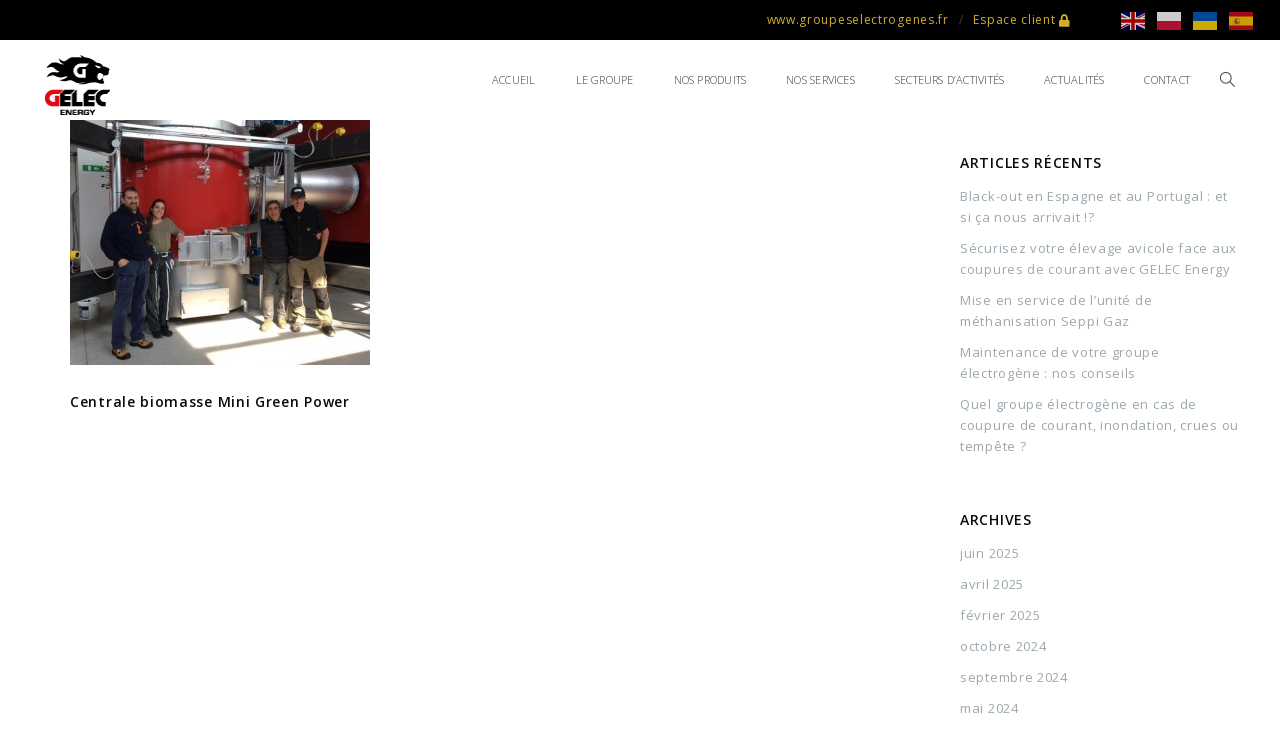

--- FILE ---
content_type: text/html; charset=UTF-8
request_url: https://www.gelecenergy.fr/installation-dune-centrale-biomasse-en-sicile-securise-par-un-groupe-gelec/centrale-biomasse-mini-green-power/
body_size: 19450
content:
<!doctype html>

<!--[if lt IE 7]><html lang="fr-FR" class="no-js lt-ie9 lt-ie8 lt-ie7"><![endif]-->
<!--[if (IE 7)&!(IEMobile)]><html lang="fr-FR" class="no-js lt-ie9 lt-ie8"><![endif]-->
<!--[if (IE 8)&!(IEMobile)]><html lang="fr-FR" class="no-js lt-ie9"><![endif]-->
<!--[if gt IE 8]><!--> <html lang="fr-FR" class="no-js"><!--<![endif]-->

	<head>
		<!-- Google tag (gtag.js) -->
		<script async src="https://www.googletagmanager.com/gtag/js?id=G-2FEJWSDMZC"></script>
		<script>
		  window.dataLayer = window.dataLayer || [];
		  function gtag(){dataLayer.push(arguments);}
		  gtag('js', new Date());

		  gtag('config', 'G-2FEJWSDMZC');
		</script>
		
		<!-- Google tag (gtag.js) GAds-->
		<script async src="https://www.googletagmanager.com/gtag/js?id=AW-1003963321"></script>
		<script>
		  window.dataLayer = window.dataLayer || [];
		  function gtag(){dataLayer.push(arguments);}
		  gtag('js', new Date());

		  gtag('config', 'AW-1003963321');
		</script>
		
		<!-- Google Tag Manager -->
		<script>(function(w,d,s,l,i){w[l]=w[l]||[];w[l].push({'gtm.start':
		new Date().getTime(),event:'gtm.js'});var f=d.getElementsByTagName(s)[0],
		j=d.createElement(s),dl=l!='dataLayer'?'&l='+l:'';j.async=true;j.src=
		'https://www.googletagmanager.com/gtm.js?id='+i+dl;f.parentNode.insertBefore(j,f);
		})(window,document,'script','dataLayer','GTM-WTG7RPCG');</script>
		<!-- End Google Tag Manager -->
		

		<meta charset="UTF-8" />
		<meta name="viewport" content="width=device-width, initial-scale=1, maximum-scale=1">
		<meta name="format-detection" content="telephone=no">

		<title>Centrale biomasse Mini Green Power - Gelec Energy</title>

		<link rel="profile" href="http://gmpg.org/xfn/11" />
		<link rel="pingback" href="https://www.gelecenergy.fr/xmlrpc.php" />

		<link rel="shortcut icon" href="/favicon.png" />
				<meta name='robots' content='index, follow, max-image-preview:large, max-snippet:-1, max-video-preview:-1' />

	<!-- This site is optimized with the Yoast SEO plugin v26.4 - https://yoast.com/wordpress/plugins/seo/ -->
	<meta name="description" content="Centrale biomasse Mini Green Power" />
	<link rel="canonical" href="https://www.gelecenergy.fr/installation-dune-centrale-biomasse-en-sicile-securise-par-un-groupe-gelec/centrale-biomasse-mini-green-power/" />
	<meta property="og:locale" content="fr_FR" />
	<meta property="og:type" content="article" />
	<meta property="og:title" content="Centrale biomasse Mini Green Power - Gelec Energy" />
	<meta property="og:description" content="Centrale biomasse Mini Green Power" />
	<meta property="og:url" content="https://www.gelecenergy.fr/installation-dune-centrale-biomasse-en-sicile-securise-par-un-groupe-gelec/centrale-biomasse-mini-green-power/" />
	<meta property="og:site_name" content="Gelec Energy" />
	<meta property="article:publisher" content="https://www.facebook.com/Gelec-332393940167935" />
	<meta property="article:modified_time" content="2019-08-13T14:28:33+00:00" />
	<meta property="og:image" content="https://www.gelecenergy.fr/installation-dune-centrale-biomasse-en-sicile-securise-par-un-groupe-gelec/centrale-biomasse-mini-green-power" />
	<meta property="og:image:width" content="800" />
	<meta property="og:image:height" content="677" />
	<meta property="og:image:type" content="image/jpeg" />
	<meta name="twitter:card" content="summary_large_image" />
	<meta name="twitter:site" content="@groupe_gelec" />
	<script type="application/ld+json" class="yoast-schema-graph">{"@context":"https://schema.org","@graph":[{"@type":"WebPage","@id":"https://www.gelecenergy.fr/installation-dune-centrale-biomasse-en-sicile-securise-par-un-groupe-gelec/centrale-biomasse-mini-green-power/","url":"https://www.gelecenergy.fr/installation-dune-centrale-biomasse-en-sicile-securise-par-un-groupe-gelec/centrale-biomasse-mini-green-power/","name":"Centrale biomasse Mini Green Power - Gelec Energy","isPartOf":{"@id":"http://www.gelecenergy.fr/#website"},"primaryImageOfPage":{"@id":"https://www.gelecenergy.fr/installation-dune-centrale-biomasse-en-sicile-securise-par-un-groupe-gelec/centrale-biomasse-mini-green-power/#primaryimage"},"image":{"@id":"https://www.gelecenergy.fr/installation-dune-centrale-biomasse-en-sicile-securise-par-un-groupe-gelec/centrale-biomasse-mini-green-power/#primaryimage"},"thumbnailUrl":"https://www.gelecenergy.fr/wp-content/uploads/centrale-biomasse-sicile-mini-green-power-2.jpg","datePublished":"2017-09-25T13:26:36+00:00","dateModified":"2019-08-13T14:28:33+00:00","description":"Centrale biomasse Mini Green Power","breadcrumb":{"@id":"https://www.gelecenergy.fr/installation-dune-centrale-biomasse-en-sicile-securise-par-un-groupe-gelec/centrale-biomasse-mini-green-power/#breadcrumb"},"inLanguage":"fr-FR","potentialAction":[{"@type":"ReadAction","target":["https://www.gelecenergy.fr/installation-dune-centrale-biomasse-en-sicile-securise-par-un-groupe-gelec/centrale-biomasse-mini-green-power/"]}]},{"@type":"ImageObject","inLanguage":"fr-FR","@id":"https://www.gelecenergy.fr/installation-dune-centrale-biomasse-en-sicile-securise-par-un-groupe-gelec/centrale-biomasse-mini-green-power/#primaryimage","url":"https://www.gelecenergy.fr/wp-content/uploads/centrale-biomasse-sicile-mini-green-power-2.jpg","contentUrl":"https://www.gelecenergy.fr/wp-content/uploads/centrale-biomasse-sicile-mini-green-power-2.jpg"},{"@type":"BreadcrumbList","@id":"https://www.gelecenergy.fr/installation-dune-centrale-biomasse-en-sicile-securise-par-un-groupe-gelec/centrale-biomasse-mini-green-power/#breadcrumb","itemListElement":[{"@type":"ListItem","position":1,"name":"Accueil","item":"http://www.gelecenergy.fr/"},{"@type":"ListItem","position":2,"name":"Une centrale biomasse sécurisée par un groupe GELEC","item":"http://www.gelecenergy.fr/installation-dune-centrale-biomasse-en-sicile-securise-par-un-groupe-gelec/"},{"@type":"ListItem","position":3,"name":"Centrale biomasse Mini Green Power"}]},{"@type":"WebSite","@id":"http://www.gelecenergy.fr/#website","url":"http://www.gelecenergy.fr/","name":"Gelec Energy","description":"Développeur, concepteur, assembleur de groupes électrogènes","potentialAction":[{"@type":"SearchAction","target":{"@type":"EntryPoint","urlTemplate":"http://www.gelecenergy.fr/?s={search_term_string}"},"query-input":{"@type":"PropertyValueSpecification","valueRequired":true,"valueName":"search_term_string"}}],"inLanguage":"fr-FR"}]}</script>
	<!-- / Yoast SEO plugin. -->


<link rel='dns-prefetch' href='//fonts.googleapis.com' />
<link rel="alternate" type="application/rss+xml" title="Gelec Energy &raquo; Flux" href="https://www.gelecenergy.fr/feed/" />
<link rel="alternate" type="application/rss+xml" title="Gelec Energy &raquo; Flux des commentaires" href="https://www.gelecenergy.fr/comments/feed/" />
<link rel="alternate" title="oEmbed (JSON)" type="application/json+oembed" href="https://www.gelecenergy.fr/wp-json/oembed/1.0/embed?url=https%3A%2F%2Fwww.gelecenergy.fr%2Finstallation-dune-centrale-biomasse-en-sicile-securise-par-un-groupe-gelec%2Fcentrale-biomasse-mini-green-power%2F" />
<link rel="alternate" title="oEmbed (XML)" type="text/xml+oembed" href="https://www.gelecenergy.fr/wp-json/oembed/1.0/embed?url=https%3A%2F%2Fwww.gelecenergy.fr%2Finstallation-dune-centrale-biomasse-en-sicile-securise-par-un-groupe-gelec%2Fcentrale-biomasse-mini-green-power%2F&#038;format=xml" />
<style id='wp-img-auto-sizes-contain-inline-css' type='text/css'>
img:is([sizes=auto i],[sizes^="auto," i]){contain-intrinsic-size:3000px 1500px}
/*# sourceURL=wp-img-auto-sizes-contain-inline-css */
</style>
<link rel='stylesheet' id='twb-open-sans-css' href='https://fonts.googleapis.com/css?family=Open+Sans%3A300%2C400%2C500%2C600%2C700%2C800&#038;display=swap&#038;ver=6.9' type='text/css' media='all' />
<link rel='stylesheet' id='twbbwg-global-css' href='https://www.gelecenergy.fr/wp-content/plugins/photo-gallery/booster/assets/css/global.css?ver=1.0.0' type='text/css' media='all' />
<style id='wp-emoji-styles-inline-css' type='text/css'>

	img.wp-smiley, img.emoji {
		display: inline !important;
		border: none !important;
		box-shadow: none !important;
		height: 1em !important;
		width: 1em !important;
		margin: 0 0.07em !important;
		vertical-align: -0.1em !important;
		background: none !important;
		padding: 0 !important;
	}
/*# sourceURL=wp-emoji-styles-inline-css */
</style>
<style id='wp-block-library-inline-css' type='text/css'>
:root{--wp-block-synced-color:#7a00df;--wp-block-synced-color--rgb:122,0,223;--wp-bound-block-color:var(--wp-block-synced-color);--wp-editor-canvas-background:#ddd;--wp-admin-theme-color:#007cba;--wp-admin-theme-color--rgb:0,124,186;--wp-admin-theme-color-darker-10:#006ba1;--wp-admin-theme-color-darker-10--rgb:0,107,160.5;--wp-admin-theme-color-darker-20:#005a87;--wp-admin-theme-color-darker-20--rgb:0,90,135;--wp-admin-border-width-focus:2px}@media (min-resolution:192dpi){:root{--wp-admin-border-width-focus:1.5px}}.wp-element-button{cursor:pointer}:root .has-very-light-gray-background-color{background-color:#eee}:root .has-very-dark-gray-background-color{background-color:#313131}:root .has-very-light-gray-color{color:#eee}:root .has-very-dark-gray-color{color:#313131}:root .has-vivid-green-cyan-to-vivid-cyan-blue-gradient-background{background:linear-gradient(135deg,#00d084,#0693e3)}:root .has-purple-crush-gradient-background{background:linear-gradient(135deg,#34e2e4,#4721fb 50%,#ab1dfe)}:root .has-hazy-dawn-gradient-background{background:linear-gradient(135deg,#faaca8,#dad0ec)}:root .has-subdued-olive-gradient-background{background:linear-gradient(135deg,#fafae1,#67a671)}:root .has-atomic-cream-gradient-background{background:linear-gradient(135deg,#fdd79a,#004a59)}:root .has-nightshade-gradient-background{background:linear-gradient(135deg,#330968,#31cdcf)}:root .has-midnight-gradient-background{background:linear-gradient(135deg,#020381,#2874fc)}:root{--wp--preset--font-size--normal:16px;--wp--preset--font-size--huge:42px}.has-regular-font-size{font-size:1em}.has-larger-font-size{font-size:2.625em}.has-normal-font-size{font-size:var(--wp--preset--font-size--normal)}.has-huge-font-size{font-size:var(--wp--preset--font-size--huge)}.has-text-align-center{text-align:center}.has-text-align-left{text-align:left}.has-text-align-right{text-align:right}.has-fit-text{white-space:nowrap!important}#end-resizable-editor-section{display:none}.aligncenter{clear:both}.items-justified-left{justify-content:flex-start}.items-justified-center{justify-content:center}.items-justified-right{justify-content:flex-end}.items-justified-space-between{justify-content:space-between}.screen-reader-text{border:0;clip-path:inset(50%);height:1px;margin:-1px;overflow:hidden;padding:0;position:absolute;width:1px;word-wrap:normal!important}.screen-reader-text:focus{background-color:#ddd;clip-path:none;color:#444;display:block;font-size:1em;height:auto;left:5px;line-height:normal;padding:15px 23px 14px;text-decoration:none;top:5px;width:auto;z-index:100000}html :where(.has-border-color){border-style:solid}html :where([style*=border-top-color]){border-top-style:solid}html :where([style*=border-right-color]){border-right-style:solid}html :where([style*=border-bottom-color]){border-bottom-style:solid}html :where([style*=border-left-color]){border-left-style:solid}html :where([style*=border-width]){border-style:solid}html :where([style*=border-top-width]){border-top-style:solid}html :where([style*=border-right-width]){border-right-style:solid}html :where([style*=border-bottom-width]){border-bottom-style:solid}html :where([style*=border-left-width]){border-left-style:solid}html :where(img[class*=wp-image-]){height:auto;max-width:100%}:where(figure){margin:0 0 1em}html :where(.is-position-sticky){--wp-admin--admin-bar--position-offset:var(--wp-admin--admin-bar--height,0px)}@media screen and (max-width:600px){html :where(.is-position-sticky){--wp-admin--admin-bar--position-offset:0px}}

/*# sourceURL=wp-block-library-inline-css */
</style><style id='global-styles-inline-css' type='text/css'>
:root{--wp--preset--aspect-ratio--square: 1;--wp--preset--aspect-ratio--4-3: 4/3;--wp--preset--aspect-ratio--3-4: 3/4;--wp--preset--aspect-ratio--3-2: 3/2;--wp--preset--aspect-ratio--2-3: 2/3;--wp--preset--aspect-ratio--16-9: 16/9;--wp--preset--aspect-ratio--9-16: 9/16;--wp--preset--color--black: #000000;--wp--preset--color--cyan-bluish-gray: #abb8c3;--wp--preset--color--white: #ffffff;--wp--preset--color--pale-pink: #f78da7;--wp--preset--color--vivid-red: #cf2e2e;--wp--preset--color--luminous-vivid-orange: #ff6900;--wp--preset--color--luminous-vivid-amber: #fcb900;--wp--preset--color--light-green-cyan: #7bdcb5;--wp--preset--color--vivid-green-cyan: #00d084;--wp--preset--color--pale-cyan-blue: #8ed1fc;--wp--preset--color--vivid-cyan-blue: #0693e3;--wp--preset--color--vivid-purple: #9b51e0;--wp--preset--gradient--vivid-cyan-blue-to-vivid-purple: linear-gradient(135deg,rgb(6,147,227) 0%,rgb(155,81,224) 100%);--wp--preset--gradient--light-green-cyan-to-vivid-green-cyan: linear-gradient(135deg,rgb(122,220,180) 0%,rgb(0,208,130) 100%);--wp--preset--gradient--luminous-vivid-amber-to-luminous-vivid-orange: linear-gradient(135deg,rgb(252,185,0) 0%,rgb(255,105,0) 100%);--wp--preset--gradient--luminous-vivid-orange-to-vivid-red: linear-gradient(135deg,rgb(255,105,0) 0%,rgb(207,46,46) 100%);--wp--preset--gradient--very-light-gray-to-cyan-bluish-gray: linear-gradient(135deg,rgb(238,238,238) 0%,rgb(169,184,195) 100%);--wp--preset--gradient--cool-to-warm-spectrum: linear-gradient(135deg,rgb(74,234,220) 0%,rgb(151,120,209) 20%,rgb(207,42,186) 40%,rgb(238,44,130) 60%,rgb(251,105,98) 80%,rgb(254,248,76) 100%);--wp--preset--gradient--blush-light-purple: linear-gradient(135deg,rgb(255,206,236) 0%,rgb(152,150,240) 100%);--wp--preset--gradient--blush-bordeaux: linear-gradient(135deg,rgb(254,205,165) 0%,rgb(254,45,45) 50%,rgb(107,0,62) 100%);--wp--preset--gradient--luminous-dusk: linear-gradient(135deg,rgb(255,203,112) 0%,rgb(199,81,192) 50%,rgb(65,88,208) 100%);--wp--preset--gradient--pale-ocean: linear-gradient(135deg,rgb(255,245,203) 0%,rgb(182,227,212) 50%,rgb(51,167,181) 100%);--wp--preset--gradient--electric-grass: linear-gradient(135deg,rgb(202,248,128) 0%,rgb(113,206,126) 100%);--wp--preset--gradient--midnight: linear-gradient(135deg,rgb(2,3,129) 0%,rgb(40,116,252) 100%);--wp--preset--font-size--small: 13px;--wp--preset--font-size--medium: 20px;--wp--preset--font-size--large: 36px;--wp--preset--font-size--x-large: 42px;--wp--preset--spacing--20: 0.44rem;--wp--preset--spacing--30: 0.67rem;--wp--preset--spacing--40: 1rem;--wp--preset--spacing--50: 1.5rem;--wp--preset--spacing--60: 2.25rem;--wp--preset--spacing--70: 3.38rem;--wp--preset--spacing--80: 5.06rem;--wp--preset--shadow--natural: 6px 6px 9px rgba(0, 0, 0, 0.2);--wp--preset--shadow--deep: 12px 12px 50px rgba(0, 0, 0, 0.4);--wp--preset--shadow--sharp: 6px 6px 0px rgba(0, 0, 0, 0.2);--wp--preset--shadow--outlined: 6px 6px 0px -3px rgb(255, 255, 255), 6px 6px rgb(0, 0, 0);--wp--preset--shadow--crisp: 6px 6px 0px rgb(0, 0, 0);}:where(.is-layout-flex){gap: 0.5em;}:where(.is-layout-grid){gap: 0.5em;}body .is-layout-flex{display: flex;}.is-layout-flex{flex-wrap: wrap;align-items: center;}.is-layout-flex > :is(*, div){margin: 0;}body .is-layout-grid{display: grid;}.is-layout-grid > :is(*, div){margin: 0;}:where(.wp-block-columns.is-layout-flex){gap: 2em;}:where(.wp-block-columns.is-layout-grid){gap: 2em;}:where(.wp-block-post-template.is-layout-flex){gap: 1.25em;}:where(.wp-block-post-template.is-layout-grid){gap: 1.25em;}.has-black-color{color: var(--wp--preset--color--black) !important;}.has-cyan-bluish-gray-color{color: var(--wp--preset--color--cyan-bluish-gray) !important;}.has-white-color{color: var(--wp--preset--color--white) !important;}.has-pale-pink-color{color: var(--wp--preset--color--pale-pink) !important;}.has-vivid-red-color{color: var(--wp--preset--color--vivid-red) !important;}.has-luminous-vivid-orange-color{color: var(--wp--preset--color--luminous-vivid-orange) !important;}.has-luminous-vivid-amber-color{color: var(--wp--preset--color--luminous-vivid-amber) !important;}.has-light-green-cyan-color{color: var(--wp--preset--color--light-green-cyan) !important;}.has-vivid-green-cyan-color{color: var(--wp--preset--color--vivid-green-cyan) !important;}.has-pale-cyan-blue-color{color: var(--wp--preset--color--pale-cyan-blue) !important;}.has-vivid-cyan-blue-color{color: var(--wp--preset--color--vivid-cyan-blue) !important;}.has-vivid-purple-color{color: var(--wp--preset--color--vivid-purple) !important;}.has-black-background-color{background-color: var(--wp--preset--color--black) !important;}.has-cyan-bluish-gray-background-color{background-color: var(--wp--preset--color--cyan-bluish-gray) !important;}.has-white-background-color{background-color: var(--wp--preset--color--white) !important;}.has-pale-pink-background-color{background-color: var(--wp--preset--color--pale-pink) !important;}.has-vivid-red-background-color{background-color: var(--wp--preset--color--vivid-red) !important;}.has-luminous-vivid-orange-background-color{background-color: var(--wp--preset--color--luminous-vivid-orange) !important;}.has-luminous-vivid-amber-background-color{background-color: var(--wp--preset--color--luminous-vivid-amber) !important;}.has-light-green-cyan-background-color{background-color: var(--wp--preset--color--light-green-cyan) !important;}.has-vivid-green-cyan-background-color{background-color: var(--wp--preset--color--vivid-green-cyan) !important;}.has-pale-cyan-blue-background-color{background-color: var(--wp--preset--color--pale-cyan-blue) !important;}.has-vivid-cyan-blue-background-color{background-color: var(--wp--preset--color--vivid-cyan-blue) !important;}.has-vivid-purple-background-color{background-color: var(--wp--preset--color--vivid-purple) !important;}.has-black-border-color{border-color: var(--wp--preset--color--black) !important;}.has-cyan-bluish-gray-border-color{border-color: var(--wp--preset--color--cyan-bluish-gray) !important;}.has-white-border-color{border-color: var(--wp--preset--color--white) !important;}.has-pale-pink-border-color{border-color: var(--wp--preset--color--pale-pink) !important;}.has-vivid-red-border-color{border-color: var(--wp--preset--color--vivid-red) !important;}.has-luminous-vivid-orange-border-color{border-color: var(--wp--preset--color--luminous-vivid-orange) !important;}.has-luminous-vivid-amber-border-color{border-color: var(--wp--preset--color--luminous-vivid-amber) !important;}.has-light-green-cyan-border-color{border-color: var(--wp--preset--color--light-green-cyan) !important;}.has-vivid-green-cyan-border-color{border-color: var(--wp--preset--color--vivid-green-cyan) !important;}.has-pale-cyan-blue-border-color{border-color: var(--wp--preset--color--pale-cyan-blue) !important;}.has-vivid-cyan-blue-border-color{border-color: var(--wp--preset--color--vivid-cyan-blue) !important;}.has-vivid-purple-border-color{border-color: var(--wp--preset--color--vivid-purple) !important;}.has-vivid-cyan-blue-to-vivid-purple-gradient-background{background: var(--wp--preset--gradient--vivid-cyan-blue-to-vivid-purple) !important;}.has-light-green-cyan-to-vivid-green-cyan-gradient-background{background: var(--wp--preset--gradient--light-green-cyan-to-vivid-green-cyan) !important;}.has-luminous-vivid-amber-to-luminous-vivid-orange-gradient-background{background: var(--wp--preset--gradient--luminous-vivid-amber-to-luminous-vivid-orange) !important;}.has-luminous-vivid-orange-to-vivid-red-gradient-background{background: var(--wp--preset--gradient--luminous-vivid-orange-to-vivid-red) !important;}.has-very-light-gray-to-cyan-bluish-gray-gradient-background{background: var(--wp--preset--gradient--very-light-gray-to-cyan-bluish-gray) !important;}.has-cool-to-warm-spectrum-gradient-background{background: var(--wp--preset--gradient--cool-to-warm-spectrum) !important;}.has-blush-light-purple-gradient-background{background: var(--wp--preset--gradient--blush-light-purple) !important;}.has-blush-bordeaux-gradient-background{background: var(--wp--preset--gradient--blush-bordeaux) !important;}.has-luminous-dusk-gradient-background{background: var(--wp--preset--gradient--luminous-dusk) !important;}.has-pale-ocean-gradient-background{background: var(--wp--preset--gradient--pale-ocean) !important;}.has-electric-grass-gradient-background{background: var(--wp--preset--gradient--electric-grass) !important;}.has-midnight-gradient-background{background: var(--wp--preset--gradient--midnight) !important;}.has-small-font-size{font-size: var(--wp--preset--font-size--small) !important;}.has-medium-font-size{font-size: var(--wp--preset--font-size--medium) !important;}.has-large-font-size{font-size: var(--wp--preset--font-size--large) !important;}.has-x-large-font-size{font-size: var(--wp--preset--font-size--x-large) !important;}
/*# sourceURL=global-styles-inline-css */
</style>

<style id='classic-theme-styles-inline-css' type='text/css'>
/*! This file is auto-generated */
.wp-block-button__link{color:#fff;background-color:#32373c;border-radius:9999px;box-shadow:none;text-decoration:none;padding:calc(.667em + 2px) calc(1.333em + 2px);font-size:1.125em}.wp-block-file__button{background:#32373c;color:#fff;text-decoration:none}
/*# sourceURL=/wp-includes/css/classic-themes.min.css */
</style>
<link rel='stylesheet' id='bwg_fonts-css' href='https://www.gelecenergy.fr/wp-content/plugins/photo-gallery/css/bwg-fonts/fonts.css?ver=0.0.1' type='text/css' media='all' />
<link rel='stylesheet' id='sumoselect-css' href='https://www.gelecenergy.fr/wp-content/plugins/photo-gallery/css/sumoselect.min.css?ver=3.4.6' type='text/css' media='all' />
<link rel='stylesheet' id='mCustomScrollbar-css' href='https://www.gelecenergy.fr/wp-content/plugins/photo-gallery/css/jquery.mCustomScrollbar.min.css?ver=3.1.5' type='text/css' media='all' />
<link rel='stylesheet' id='bwg_frontend-css' href='https://www.gelecenergy.fr/wp-content/plugins/photo-gallery/css/styles.min.css?ver=1.8.35' type='text/css' media='all' />
<link rel='stylesheet' id='js_composer_front-css' href='https://www.gelecenergy.fr/wp-content/plugins/tilt-js_composer/assets/css/js_composer.min.css?ver=7.8' type='text/css' media='all' />
<link rel='stylesheet' id='core-extension-css' href='https://www.gelecenergy.fr/wp-content/plugins/core-extension/assets/css/core-extension.css?ver=6.9' type='text/css' media='all' />
<link rel='stylesheet' id='vc_font_awesome_5_shims-css' href='https://www.gelecenergy.fr/wp-content/plugins/tilt-js_composer/assets/lib/vendor/node_modules/@fortawesome/fontawesome-free/css/v4-shims.min.css?ver=7.8' type='text/css' media='all' />
<link rel='stylesheet' id='vc_font_awesome_5-css' href='https://www.gelecenergy.fr/wp-content/plugins/tilt-js_composer/assets/lib/vendor/node_modules/@fortawesome/fontawesome-free/css/all.min.css?ver=7.8' type='text/css' media='all' />
<link rel='stylesheet' id='simple-line-icons-css' href='https://www.gelecenergy.fr/wp-content/plugins/core-extension/assets/css/simple-line-icons.css?ver=6.9' type='text/css' media='all' />
<link rel='stylesheet' id='parent-style-css' href='https://www.gelecenergy.fr/wp-content/themes/tilt/style.css?ver=6.9' type='text/css' media='all' />
<link rel='stylesheet' id='google-fonts-css' href='//fonts.googleapis.com/css?family=Open+Sans%3A100%2C200%2C300%2C400%2C500%2C600%2C700%2C800%2C900%7COpen+Sans%3A100%2C200%2C300%2C400%2C500%2C600%2C700%2C800%2C900&#038;ver=6.9' type='text/css' media='all' />
<link rel='stylesheet' id='jquery.mmenu-css' href='https://www.gelecenergy.fr/wp-content/themes/tilt/library/css/jquery.mmenu.css?ver=6.9' type='text/css' media='all' />
<link rel='stylesheet' id='main-css' href='https://www.gelecenergy.fr/wp-content/themes/tilt-child/style.css?ver=6.9' type='text/css' media='all' />
<style id='main-inline-css' type='text/css'>

			.wpb_button.wpb_btn_themecolor span,
			.vc_icon_element-background.icon_bg_themecolor,
			.themecolor_bg,
			input[type='submit'],
			th,
			#wp-calendar #today,
			.vc_progress_bar .vc_single_bar.bar_themecolor .vc_bar,
			#site-navigation .header_cart_button .cart_product_count,
			.woocommerce a.added_to_cart,.woocommerce-page a.added_to_cart,
			.header-search .search-input,
			.pricing-box .plan-badge,
			p.form-submit #submit,
			.post-arrows a,
			body.blog-tiled #content .read-more .excerpt-read-more:hover,
			body.blog-clear #content .read-more .excerpt-read-more:hover,

			.woocommerce #content div.product .woocommerce-tabs ul.tabs li.active, .woocommerce-page #content div.product .woocommerce-tabs ul.tabs li.active,
			#comments .comment-reply-link:hover,
			.owl-controls .owl-pagination .owl-page.active,
			.menu-container ul li.new:after,
			.woocommerce-MyAccount-content mark, .woocommerce-Address .edit

			{background-color:#e30613;}

			.wpb_button.wpb_btn_themecolor.wpb_btn-minimal:hover span,
			.wpb_btn_white:hover span,
			.tilt .esg-loader.spinner2,
			.woocommerce-MyAccount-navigation-link.is-active a
			{background-color:#e30613!important;}

			.carousel-minimal .twc-controls .twc-buttons .twc-prev:hover svg, .carousel-minimal .twc-controls .twc-buttons .twc-next:hover svg, .scrollToTop:hover svg polygon {fill:#e30613;}::selection{background-color:#e30613; color: #fff; }::-moz-selection{background-color:#e30613; color: #fff; }
			#site-header #site-navigation .menu-container > ul > li:hover > a,
			#site-header #site-navigation .search_button:hover,
			#site-header #site-navigation .header_cart_link:hover,
			#site-header #site-navigation ul li.current-menu-item > a,
			#site-header #site-navigation ul li.current-menu-parent > a,
			#site-header #site-navigation ul li.current-menu-ancestor > a,
			#site-header #site-navigation ul li.megamenu ul li.current-menu-item > a,
			#site-header #site-navigation ul li.megamenu ul li.current-page-parent > a,
			#site-header #site-navigation ul li.megamenu ul li.current-menu-ancestor > a,

			.tilt .esg-entry-cover .esg-center a:hover,
			.tilt .esg-entry-cover .esg-bottom a
			{color:#e30613 !important;}

			#site-navigation .menu-container ul li ul li a:hover,
			.twc_modal_window .modal-dialog .twc_mw_cont .twc_mw_header .twc_mw_close:hover,
			.menu-container .menu > .menu-item.button-accent > a
			{background-color:#e30613;}

			#site-header #site-navigation ul li ul li.current-menu-item > a:hover,
			#site-header #site-navigation ul li ul li.current-menu-parent > a:hover,
			#site-header #site-navigation ul li.megamenu ul li.current-menu-item > a:hover,

			.tilt .esg-entry-cover .esg-bottom a:hover
			{color: #fff !important}
			
			.wpb_button.wpb_btn_themecolor.wpb_btn-minimal span,
			input[type='submit'],
			th,
			#comments .comment-reply-link:hover,
			#site-navigation,
			#site-navigation ul li ul,
			body.blog-tiled #content .read-more .excerpt-read-more:hover,
			body.blog-clear #content .read-more .excerpt-read-more:hover,
			.wpb_tabs.wpb_content_element.tabs_header .wpb_tabs_nav li.ui-tabs-active a,
			.tilt .eg-tilted-blog-wrapper .esg-media-cover-wrapper,
			#sidebar .widget_nav_menu ul li a:hover

			{border-color:#e30613;}

			#main #content article.format-status .status-text .entry-title,
			body.blog-clear #content article.post-entry .post-preview,
			#main #content article.format-quote .quoute-text,
			#main #content article.format-link .link-text,
			.vc_icon_element-outline.icon_bg_themecolor,
			.testimonials-style-3,
			.wpb_tour .wpb_tour_tabs_wrapper,
			blockquote,
			.woocommerce-MyAccount-navigation-link.is-active a

			{border-color:#e30613 !important;}
			
			.widget-area .widget .tagcloud a:hover,
			.post-navigation a:hover
			{background-color:#e30613;}

			article.format-image .post-preview a:after
			{background-color:#e30613; background-color:rgba(227,6,19, 0.75);}

			article.format-image .post-preview a:hover:after,
			article.format-image .post-preview a.touch-hover:after
			{background-color:#e30613; background-color:rgba(227,6,19, 1);}

			a,
			.separator_container a:hover,
			.separator_wrapper .separator_container a i,
			.wpb_toggle.wpb_toggle_title_active:after, #content h4.wpb_toggle.wpb_toggle_title_active:after,

			.wpb_tabs.wpb_content_element .wpb_tabs_nav li.ui-tabs-active a,
			.wpb_tabs.wpb_content_element .wpb_tabs_nav li a:hover,
			.wpb_tour .wpb_tour_tabs_wrapper .wpb_tabs_nav li.ui-tabs-active a,
			.wpb_tour .wpb_tour_tabs_wrapper .wpb_tabs_nav li a:hover,
			.wpb_accordion .wpb_accordion_wrapper .wpb_accordion_header.ui-accordion-header-active a,
			.vc_icon_element-inner.icon_themecolor,

			#comments p.logged-in-as a:last-child,
			#main #content article.format-link .link-text a:hover,
			.tag-links a:hover,
			article.error404 .row-inner i:hover,
			#comments .comment-metadata a:hover,
			body.blog-tilt #content .read-more .excerpt-read-more:hover,
			body.blog-tiled #content article.post-entry .entry-meta-footer a:hover,
			body.blog-clear #content article.post-entry .entry-meta-footer a:hover,
			body.blog-tilt #content article.post-entry .entry-meta-footer a:hover,
			.wpb_button.wpb_btn_themecolor.wpb_btn-minimal span,
			.wpb_toggle:hover, #content h4.wpb_toggle:hover,
			.wpb_accordion .wpb_accordion_wrapper .wpb_accordion_header a:hover,
			.wpb_accordion .wpb_accordion_wrapper .ui-state-active:after,
			.testimonials-style-3 .testimonial-author span,
			.testimonials-style-4 .testimonial-author span,
			.team-style-3 .team_image .team-overlay .to-inner figcaption .team_social a:hover,
			.tilt .esg-filterbutton.selected,
			.tilt .eg-tilted-blog-wrapper .esg-content:last-child a,
			.tilt .eg-tilted-blog-wrapper .esg-content a:hover,
			.tilt .eg-tilted-blog-single-wrapper .esg-content a:hover,
			#sidebar .widget_nav_menu ul li a:hover,
			.blog article.post-entry h1.entry-title a:hover,
			article.post-entry h1.entry-title a:hover,
			.woocommerce .widget_shopping_cart ul li .quantity .amount, .woocommerce-page .widget_shopping_cart ul li .quantity .amount

			{color:#e30613;}
			.row-inner, .row-wrapper {max-width:1200px;}#container.no-sidebar.no-vc, #container.row-inner, .site-info .row-inner, .page-header .row-inner{max-width:1200px;}body{font-family: 'Open Sans'; font-weight:400; font-style:normal; line-height:21px; letter-spacing:0.05em; color:#0a0a0a; font-size:14px}select, input, textarea, .wpb_button{font-family: 'Open Sans'}#site-header #site-navigation .menu-container > ul > li > a {font-size:11px !important;}#site-navigation{font-family: 'Open Sans';}#site-header #header-wrapper #site-navigation .menu-container > ul > li > a, #site-header #header-wrapper #site-navigation .menu-container > ul > li > ul > li a {font-weight:300; font-style:normal; letter-spacing:0.02em; text-transform:uppercase}h1, h2, h3, h4, h5, h6 {font-family: Open Sans, Helvetica, Arial, sans-serif; font-weight:400; letter-spacing:0.05em}.post-entry-header h1.entry-title, .post-entry-header h2.entry-title, h2.entry-title {font-family: 'Open Sans'; font-weight:600; font-style:normal}article.post-entry .entry-summary p, article.post-entry .entry-content p {font-family: Open Sans, Helvetica, Arial, sans-serif; font-weight:600}
		.heading_wrapper .heading_title,
		.heading_wrapper.h-large .heading_title,
		.heading_wrapper.h-extralarge .heading_title
		{font-family: 'Open Sans'; font-weight:300; font-style:normal; text-transform:uppercase}
		.heading_wrapper .heading_subtitle,
		.heading_wrapper.h-large .heading_subtitle,
		.heading_wrapper.h-extralarge .heading_subtitle
		{font-family: Open Sans, Helvetica, Arial, sans-serif}.widget .widget-title{font-family: Open Sans, Helvetica, Arial, sans-serif}
		#site-header #header-container {height:80px;}
		#site-navigation .menu-container ul li a, #site-navigation .search_button, #site-navigation .header_cart_link, #site-logo .site-title{line-height:80px;}
		#site-logo img {height:60px} #site-logo img {width:65px}
		#site-navigation .menu-container ul li.button {margin-top:22px}#site-header.menu-light #header-wrapper {background-color: #fff; background-color:rgba( 255,255,255, 1);}#site-header.menu-dark #header-wrapper {background-color: #262628; background-color:rgba( 33, 33, 38, 1);}#site-header.sticked-menu-light #header-wrapper.header-sticked {background-color: #fff; background-color:rgba( 255,255,255, 1);}#site-header.sticked-menu-dark #header-wrapper.header-sticked {background-color: #262628; background-color:rgba( 33, 33, 38, 1);}
			.sticky-enabled #header-wrapper.header-sticked #header-container {height:50px;}
			.sticky-enabled #header-wrapper.header-sticked #site-navigation .menu-container > ul > li > a, .sticky-enabled #header-wrapper.header-sticked #site-navigation .search_button, .sticky-enabled #header-wrapper.header-sticked #site-navigation .header_cart_link, .sticky-enabled #header-wrapper.header-sticked #site-logo .site-title{line-height:50px;}
			.sticky-enabled #header-wrapper.header-sticked #site-logo img {height:45px; width:95px;}
			.sticky-enabled #header-wrapper.header-sticked #site-navigation .menu-container ul li.button {margin-top:7px}.sticky-enabled #header-wrapper.header-sticked #site-logo {margin-top:0px}.sticky-enabled #header-wrapper.header-sticked #site-logo {margin-left:0px}#top-bar-wrapper{background:#000000}#top-bar-wrapper, #top-bar-wrapper a, #top-bar ul li ul li a:after{color:#d2ad2b}#top-bar-wrapper a:hover{color:#999999}#site-header.menu-dark #site-logo, #site-header.menu-light #site-logo {margin-top:15px}#site-header.menu-dark #site-logo, #site-header.menu-light #site-logo {margin-left:15px}#site-logo img.retina-logo{width:65px; height:60px;}#site-navigation .menu-container > ul > li > .sub-menu {transition-duration:0.3s !important; -webkit-transition-duration:0.3s !important}@media only screen and (max-width : 768px) { .toggle-mobile-menu {display: block} #site-navigation {display:none} }h1 {font-size:44px}h2 {font-size:36px}h3 {font-size:24px}h4 {font-size:20px}h5 {font-size:16px}h6, .service-content .service-title {font-size:14px}
		h1, h2, h3, h4, h5, h6, h1 a, h2 a, h3 a, h4 a, h5 a, h6 a,
		.woocommerce-page.woocommerce-cart .cart-empty,
		#site-navigation .header_cart_widget .woocommerce .buttons a,
		#site-navigation .header_cart_widget .woocommerce .total
		{color:#0a0a0a}a {color:#e30613}#wrapper {background-color:#ffffff}.page-header h1.page-title {color:#000000;}.page-header h1.page-title {font-size:40px}.page-header h1.page-title, .page-header.tl-br .page-title, .page-header.tr-bl .page-title {font-family: Open Sans, Helvetica, Arial, sans-serif}.breadcrumbs-path, .breadcrumbs-path a, .breadcrumbs-separator, .breadcrumbs-yoast .breadcrumb_last {color:#36353c;}.breadcrumbs-path {font-size:16px}.breadcrumbs-path p,.breadcrumbs-path a, .breadcrumbs-separator {font-family: Open Sans, Helvetica, Arial, sans-serif}.page-header{padding-top:80px;}.page-header{padding-bottom:60px;}#main {padding-top:0px;}#main {padding-bottom:0px;}.footer-sidebar{background-color:#000000}.footer-sidebar .widget a:hover {color:#e30613}.site-info{background-color:#d2ad2b}article.post-entry h1.entry-title a {color:#e30613;}body #content article.post-entry p {color:#0a0a0a;}#lang_sel_list a.lang_sel_sel {
    background: none !important;
    display: none !important;
}

#lang_sel_list a.lang_sel_other {
    background: none !important;
}

#lang_sel_list img.iclflag {
    width: 25px !important;
    height: 25px !important;
    position: relative !important;
    top: -3px !important;
}
/*# sourceURL=main-inline-css */
</style>
<script type="text/javascript" src="https://www.gelecenergy.fr/wp-includes/js/jquery/jquery.min.js?ver=3.7.1" id="jquery-core-js"></script>
<script type="text/javascript" src="https://www.gelecenergy.fr/wp-includes/js/jquery/jquery-migrate.min.js?ver=3.4.1" id="jquery-migrate-js"></script>
<script type="text/javascript" src="https://www.gelecenergy.fr/wp-content/plugins/photo-gallery/booster/assets/js/circle-progress.js?ver=1.2.2" id="twbbwg-circle-js"></script>
<script type="text/javascript" id="twbbwg-global-js-extra">
/* <![CDATA[ */
var twb = {"nonce":"d560885d9f","ajax_url":"https://www.gelecenergy.fr/wp-admin/admin-ajax.php","plugin_url":"https://www.gelecenergy.fr/wp-content/plugins/photo-gallery/booster","href":"https://www.gelecenergy.fr/wp-admin/admin.php?page=twbbwg_photo-gallery"};
var twb = {"nonce":"d560885d9f","ajax_url":"https://www.gelecenergy.fr/wp-admin/admin-ajax.php","plugin_url":"https://www.gelecenergy.fr/wp-content/plugins/photo-gallery/booster","href":"https://www.gelecenergy.fr/wp-admin/admin.php?page=twbbwg_photo-gallery"};
//# sourceURL=twbbwg-global-js-extra
/* ]]> */
</script>
<script type="text/javascript" src="https://www.gelecenergy.fr/wp-content/plugins/photo-gallery/booster/assets/js/global.js?ver=1.0.0" id="twbbwg-global-js"></script>
<script type="text/javascript" src="https://www.gelecenergy.fr/wp-content/plugins/photo-gallery/js/jquery.sumoselect.min.js?ver=3.4.6" id="sumoselect-js"></script>
<script type="text/javascript" src="https://www.gelecenergy.fr/wp-content/plugins/photo-gallery/js/tocca.min.js?ver=2.0.9" id="bwg_mobile-js"></script>
<script type="text/javascript" src="https://www.gelecenergy.fr/wp-content/plugins/photo-gallery/js/jquery.mCustomScrollbar.concat.min.js?ver=3.1.5" id="mCustomScrollbar-js"></script>
<script type="text/javascript" src="https://www.gelecenergy.fr/wp-content/plugins/photo-gallery/js/jquery.fullscreen.min.js?ver=0.6.0" id="jquery-fullscreen-js"></script>
<script type="text/javascript" id="bwg_frontend-js-extra">
/* <![CDATA[ */
var bwg_objectsL10n = {"bwg_field_required":"field is required.","bwg_mail_validation":"This is not a valid email address.","bwg_search_result":"There are no images matching your search.","bwg_select_tag":"Select Tag","bwg_order_by":"Order By","bwg_search":"Search","bwg_show_ecommerce":"Show Ecommerce","bwg_hide_ecommerce":"Hide Ecommerce","bwg_show_comments":"Show Comments","bwg_hide_comments":"Hide Comments","bwg_restore":"Restore","bwg_maximize":"Maximize","bwg_fullscreen":"Fullscreen","bwg_exit_fullscreen":"Exit Fullscreen","bwg_search_tag":"SEARCH...","bwg_tag_no_match":"No tags found","bwg_all_tags_selected":"All tags selected","bwg_tags_selected":"tags selected","play":"Play","pause":"Pause","is_pro":"","bwg_play":"Play","bwg_pause":"Pause","bwg_hide_info":"Hide info","bwg_show_info":"Show info","bwg_hide_rating":"Hide rating","bwg_show_rating":"Show rating","ok":"Ok","cancel":"Cancel","select_all":"Select all","lazy_load":"0","lazy_loader":"https://www.gelecenergy.fr/wp-content/plugins/photo-gallery/images/ajax_loader.png","front_ajax":"0","bwg_tag_see_all":"see all tags","bwg_tag_see_less":"see less tags"};
//# sourceURL=bwg_frontend-js-extra
/* ]]> */
</script>
<script type="text/javascript" src="https://www.gelecenergy.fr/wp-content/plugins/photo-gallery/js/scripts.min.js?ver=1.8.35" id="bwg_frontend-js"></script>
<script type="text/javascript" src="https://www.gelecenergy.fr/wp-content/themes/tilt/library/js/libs/modernizr.custom.min.js?ver=2.5.3" id="collars-modernizr-js"></script>
<script></script><link rel="https://api.w.org/" href="https://www.gelecenergy.fr/wp-json/" /><link rel="alternate" title="JSON" type="application/json" href="https://www.gelecenergy.fr/wp-json/wp/v2/media/16354" /><link rel='shortlink' href='https://www.gelecenergy.fr/?p=16354' />
    <style type="text/css">
        .cycle-slide img{width: 15%}
#logo-slider-wraper{margin-left: 10%}
        .lsp_main_slider {
            background-color: #FFFFFF;
            width: 900px;
            height: 150px;
            padding: 8px;
            position: relative;
            margin-bottom: 24px;
        }

        .lsp_slider_controls {
            position: relative;
            top: 50%;
            margin-top: -20px;
        }

        .lsp_next_btn {
            background: url(https://www.gelecenergy.fr/wp-content/plugins/logo-slider/ls_arrows/lsp_arrow2_next.png) no-repeat center;
            float: right;
            width: 40px;
            height: 40px;
            display: inline-block;
            text-indent: -9000px;
            cursor: pointer;
        }

        .lsp_prev_btn {
            background: url(https://www.gelecenergy.fr/wp-content/plugins/logo-slider/ls_arrows/lsp_arrow2_prev.png) no-repeat center;
            float: float;
            width: 40px;
            height: 40px;
            display: inline-block;
            text-indent: -9000px;
            cursor: pointer;
        }

        .lsp_slider_img {
            height: auto;
            margin-top: -75px;
            overflow: hidden;
            position: absolute;
            top: 50%;
            left: 6%;
         text-align: center;
         width: 810px;
/*            margin-left: -*//*px;*/
        }

        #logo-slider {
            height: auto;
            margin-top: -75px;
            overflow: hidden;
            position: absolute;
            top: 50%;
            left: 6%;
         text-align: center;
        width: 810px;
            /* margin-left: -*//*px;*/
        }

        .lsp_img_div {
            width: 100%;
            height: auto;
        }

        /* Visibilties */
        .visible_phone {
            visibility: hidden;
            display: none;
        }

        .visible_desktop {
            visibility: visible;
        }

        /* ============================= */
        /* ! Layout for phone version   */
        /* ============================= */

        /*Rsponsive layout 1024*/
        @media screen and (min-width: 801px) and (max-width: 1024px) {

            .visible_phone {
                visibility: visible;
                display: inherit;
            }

            .visible_desktop {
                visibility: hidden;
                display: none;
            }

            .lsp_main_slider {
                background-color: #FFFFFF;
                height: 150px;
                padding: 8px;
                position: relative;
                width: 100%;
                margin-bottom: 24px;
            }

            .lsp_slider_img {
            height: auto;
            margin-left: -334px;
            margin-top: -65px;
            overflow: hidden;
            position: absolute;
            top: 50%;
            left: 50%;
            width: 668px;
             text-align: center;
                        }

            #logo-slider {
                height: auto;
                margin-left: -334px;
                margin-top: -65px;
                overflow: hidden;
                position: absolute;
                top: 50%;
                left: 50%;
                width: 668px;
             text-align: center;
                        }

        }

        /*Rsponsive layout 768*/
        @media screen and (min-width: 641px) and (max-width: 800px) {

            .visible_phone {
                visibility: visible;
                display: inherit;
            }

            .visible_desktop {
                visibility: hidden;
                display: none;
            }

            .lsp_main_slider {
                background-color: #FFFFFF;
                height: 150px;
                padding: 8px;
                position: relative;
                width: 100%;
                margin-bottom: 24px;
            }

            .lsp_slider_img {
            height: auto;
            margin-left: -256px;
            margin-top: -65px;
            overflow: hidden;
            position: absolute;
            top: 50%;
            left: 50%;
            width: 512px;
             text-align: center;
                        }

            #logo-slider {
                height: auto;
                margin-left: -256px;
                margin-top: -65px;
                overflow: hidden;
                position: absolute;
                top: 50%;
                left: 50%;
                width: 512px;
             text-align: center;
                        }

        }

        /*Rsponsive layout 640*/
        @media screen and (min-width: 481px) and (max-width: 640px) {

            .visible_phone {
                visibility: visible;
                display: inherit;
            }

            .visible_desktop {
                visibility: hidden;
                display: none;
            }

            .lsp_main_slider {
                background-color: #FFFFFF;
                height: 150px;
                padding: 8px;
                position: relative;
                width: 100%;
                margin-bottom: 24px;
            }

            .lsp_slider_img {
                height: auto;
                margin-left: -176px;
                margin-top: -65px;
                overflow: hidden;
                position: absolute;
                top: 50%;
                left: 50%;
                width: 346px;
             text-align: center;
                        }

            #logo-slider {
                height: auto;
                margin-left: -176px;
                margin-top: -65px;
                overflow: hidden;
                position: absolute;
                top: 50%;
                left: 50%;
                width: 346px;
             text-align: center;
                        }

        }

        /*Rsponsive layout 480*/
        @media screen and (min-width: 320px) and (max-width: 480px) {
            .visible_phone {
                visibility: visible;
                display: inherit;
            }

            .visible_desktop {
                visibility: hidden;
                display: none;
            }

            .lsp_main_slider {
                background-color: #FFFFFF;
                height: 150px;
                padding: 8px;
                position: relative;
                width: 100%;
                margin-bottom: 24px;
            }

            .lsp_slider_img {
                height: auto;
                margin-left: -91px;
                margin-top: -65px;
                overflow: hidden;
                position: absolute;
                top: 50%;
                left: 50%;
                width: 185px;
            text-align: center;
                        }

            #logo-slider {
                height: auto;
                margin-left: -91px;
                margin-top: -65px;
                overflow: hidden;
                position: absolute;
                top: 50%;
                left: 50%;
                width: 185px;
             text-align: center;
                        }

        }
    </style>
	<script id='pixel-script-poptin' src='https://cdn.popt.in/pixel.js?id=b7363779272ea' async='true'></script> <link rel="preconnect" href="//code.tidio.co"><meta name="generator" content="Powered by WPBakery Page Builder - drag and drop page builder for WordPress."/>
<meta name="generator" content="Powered by Slider Revolution 6.7.17 - responsive, Mobile-Friendly Slider Plugin for WordPress with comfortable drag and drop interface." />
<link rel="icon" href="https://www.gelecenergy.fr/wp-content/uploads/cropped-Favicon-Gelecenergy.com_-32x32.png" sizes="32x32" />
<link rel="icon" href="https://www.gelecenergy.fr/wp-content/uploads/cropped-Favicon-Gelecenergy.com_-192x192.png" sizes="192x192" />
<link rel="apple-touch-icon" href="https://www.gelecenergy.fr/wp-content/uploads/cropped-Favicon-Gelecenergy.com_-180x180.png" />
<meta name="msapplication-TileImage" content="https://www.gelecenergy.fr/wp-content/uploads/cropped-Favicon-Gelecenergy.com_-270x270.png" />
<script>function setREVStartSize(e){
			//window.requestAnimationFrame(function() {
				window.RSIW = window.RSIW===undefined ? window.innerWidth : window.RSIW;
				window.RSIH = window.RSIH===undefined ? window.innerHeight : window.RSIH;
				try {
					var pw = document.getElementById(e.c).parentNode.offsetWidth,
						newh;
					pw = pw===0 || isNaN(pw) || (e.l=="fullwidth" || e.layout=="fullwidth") ? window.RSIW : pw;
					e.tabw = e.tabw===undefined ? 0 : parseInt(e.tabw);
					e.thumbw = e.thumbw===undefined ? 0 : parseInt(e.thumbw);
					e.tabh = e.tabh===undefined ? 0 : parseInt(e.tabh);
					e.thumbh = e.thumbh===undefined ? 0 : parseInt(e.thumbh);
					e.tabhide = e.tabhide===undefined ? 0 : parseInt(e.tabhide);
					e.thumbhide = e.thumbhide===undefined ? 0 : parseInt(e.thumbhide);
					e.mh = e.mh===undefined || e.mh=="" || e.mh==="auto" ? 0 : parseInt(e.mh,0);
					if(e.layout==="fullscreen" || e.l==="fullscreen")
						newh = Math.max(e.mh,window.RSIH);
					else{
						e.gw = Array.isArray(e.gw) ? e.gw : [e.gw];
						for (var i in e.rl) if (e.gw[i]===undefined || e.gw[i]===0) e.gw[i] = e.gw[i-1];
						e.gh = e.el===undefined || e.el==="" || (Array.isArray(e.el) && e.el.length==0)? e.gh : e.el;
						e.gh = Array.isArray(e.gh) ? e.gh : [e.gh];
						for (var i in e.rl) if (e.gh[i]===undefined || e.gh[i]===0) e.gh[i] = e.gh[i-1];
											
						var nl = new Array(e.rl.length),
							ix = 0,
							sl;
						e.tabw = e.tabhide>=pw ? 0 : e.tabw;
						e.thumbw = e.thumbhide>=pw ? 0 : e.thumbw;
						e.tabh = e.tabhide>=pw ? 0 : e.tabh;
						e.thumbh = e.thumbhide>=pw ? 0 : e.thumbh;
						for (var i in e.rl) nl[i] = e.rl[i]<window.RSIW ? 0 : e.rl[i];
						sl = nl[0];
						for (var i in nl) if (sl>nl[i] && nl[i]>0) { sl = nl[i]; ix=i;}
						var m = pw>(e.gw[ix]+e.tabw+e.thumbw) ? 1 : (pw-(e.tabw+e.thumbw)) / (e.gw[ix]);
						newh =  (e.gh[ix] * m) + (e.tabh + e.thumbh);
					}
					var el = document.getElementById(e.c);
					if (el!==null && el) el.style.height = newh+"px";
					el = document.getElementById(e.c+"_wrapper");
					if (el!==null && el) {
						el.style.height = newh+"px";
						el.style.display = "block";
					}
				} catch(e){
					console.log("Failure at Presize of Slider:" + e)
				}
			//});
		  };</script>
		<style type="text/css" id="wp-custom-css">
			.grecaptcha-badge {
display: none;
}

.entry-meta-footer{
	display:none;
}


/* @media only screen and (max-width: 767px) {
    #top-bar {
			display:none;}}*/

html:not([lang^="fr"]):not([lang="auto"]) .wpb_revslider_element.wpb_content_element,
html:not([lang^="fr"]):not([lang="auto"]) .excluFR {
    display: none !important;
}


/* CSS POUR LES BOUTONS OUI NON DU FORMULAIRE DE CONTACT */
/* Affichage horizontal des boutons radio */
.wpcf7 .wpcf7-radio {
  display: flex;
  width: auto !important;
  gap: 2rem;
}

/* Structure des éléments radio */
.wpcf7 .wpcf7-radio .wpcf7-list-item {
  display: flex;
  align-items: center;
  width: auto !important;
  margin: 0 !important;
  gap: 0.5rem;
}

/* Supprimer margin-bottom du label */
.wpcf7 .wpcf7-radio .wpcf7-list-item-label {
  margin-bottom: 0 !important;
}

/* Supprimer margin-bottom du bouton radio */
.wpcf7 .wpcf7-radio input[type="radio"] {
  width: auto !important;
  margin-bottom: 0 !important;
}


/* ------- BANDEAU TOP ------ */
#top-clearance-bar {
  background: #E30613; /* jaune */
  font-size: 14px;
  font-weight: 600;
  text-align: center;
  padding: 6px 10px;
  box-shadow: 0 1px 2px rgba(0,0,0,0.1);
}
#top-clearance-bar a {
  color: white;
  text-decoration: none;
}
#top-clearance-bar a:hover {
  text-decoration: underline;
}
/* Mobile : texte plus petit */
@media (max-width: 700px) {
  #top-clearance-bar {
    font-size: 12px;
    padding: 5px 8px;
  }
}
		</style>
		<noscript><style> .wpb_animate_when_almost_visible { opacity: 1; }</style></noscript>	<link rel='stylesheet' id='rs-plugin-settings-css' href='//www.gelecenergy.fr/wp-content/plugins/revslider/sr6/assets/css/rs6.css?ver=6.7.17' type='text/css' media='all' />
<style id='rs-plugin-settings-inline-css' type='text/css'>
.tp-caption a{color:#ff7302;text-shadow:none;-webkit-transition:all 0.2s ease-out;-moz-transition:all 0.2s ease-out;-o-transition:all 0.2s ease-out;-ms-transition:all 0.2s ease-out}.tp-caption a:hover{color:#ffa902}.tp-caption a{color:#ff7302;text-shadow:none;-webkit-transition:all 0.2s ease-out;-moz-transition:all 0.2s ease-out;-o-transition:all 0.2s ease-out;-ms-transition:all 0.2s ease-out}.tp-caption a:hover{color:#ffa902}.tp-caption a{color:#ff7302;text-shadow:none;-webkit-transition:all 0.2s ease-out;-moz-transition:all 0.2s ease-out;-o-transition:all 0.2s ease-out;-ms-transition:all 0.2s ease-out}.tp-caption a:hover{color:#ffa902}.tp-caption a{color:#ff7302;text-shadow:none;-webkit-transition:all 0.2s ease-out;-moz-transition:all 0.2s ease-out;-o-transition:all 0.2s ease-out;-ms-transition:all 0.2s ease-out}.tp-caption a:hover{color:#ffa902}.tp-caption a{color:#ff7302;text-shadow:none;-webkit-transition:all 0.2s ease-out;-moz-transition:all 0.2s ease-out;-o-transition:all 0.2s ease-out;-ms-transition:all 0.2s ease-out}.tp-caption a:hover{color:#ffa902}.tp-caption a{color:#ff7302;text-shadow:none;-webkit-transition:all 0.2s ease-out;-moz-transition:all 0.2s ease-out;-o-transition:all 0.2s ease-out;-ms-transition:all 0.2s ease-out}.tp-caption a:hover{color:#ffa902}.tp-caption a{color:#ff7302;text-shadow:none;-webkit-transition:all 0.2s ease-out;-moz-transition:all 0.2s ease-out;-o-transition:all 0.2s ease-out;-ms-transition:all 0.2s ease-out}.tp-caption a:hover{color:#ffa902}.tp-caption a{color:#ff7302;text-shadow:none;-webkit-transition:all 0.2s ease-out;-moz-transition:all 0.2s ease-out;-o-transition:all 0.2s ease-out;-ms-transition:all 0.2s ease-out}.tp-caption a:hover{color:#ffa902}
/*# sourceURL=rs-plugin-settings-inline-css */
</style>
</head>

	
	
	<body class="attachment wp-singular attachment-template-default single single-attachment postid-16354 attachmentid-16354 attachment-jpeg wp-theme-tilt wp-child-theme-tilt-child wpb-js-composer js-comp-ver-7.8 vc_responsive">
	<!-- Google Tag Manager (noscript) -->
	<noscript><iframe src="https://www.googletagmanager.com/ns.html?id=GTM-WTG7RPCG"
	height="0" width="0" style="display:none;visibility:hidden"></iframe></noscript>
	<!-- End Google Tag Manager (noscript) -->
		
				
		

			
		<!-- Bandeau destockage
		<div id="top-clearance-bar">
		  <div class="tcb-container">
			<a href="https://www.groupeselectrogenes.fr/gelec-days/?type=GELEC+Days">
			  GELEC Days : 3 offres à découvrir avant le Black Friday. Voir les offres →
			</a>
		  </div>
		</div>
		Fin bandeau destockage -->

	<div id="wrapper" class="">

			<div class="searchform-overlay">
		<div class="searchform-overlay-inner">
			<div class="searchform-wrapper">
				<form role="search" method="get" class="searchform" action="https://www.gelecenergy.fr/">
					<label for="s">Type and press enter to search</label>
					<input type="text" name="s" class="search-input" />
				</form>
			</div>
		</div>
	</div>
		<div id="top-bar-wrapper" class="clearfix">
	<div id="top-bar">
	
				
					<div id="topright-widget-area">
				<ul>
					<li id="nav_menu-3" class="widget-container widget_nav_menu"><div class="menu-top-bar-menu-container"><ul id="menu-top-bar-menu" class="menu"><li id="menu-item-5998" class="menu-item menu-item-type-custom menu-item-object-custom menu-item-5998"><a target="_blank" href="https://www.groupeselectrogenes.fr">www.groupeselectrogenes.fr</a></li>
<li id="menu-item-6000" class="menu-item menu-item-type-custom menu-item-object-custom menu-item-6000"><a target="_blank" rel="nofollow" href="https://www.gelecenergy.fr/espace-client">Espace client <i class="fa fa-lock"></i></a></li>
</ul></div></li><li id="gtranslate-2" class="widget-container widget_gtranslate"><div class="gtranslate_wrapper" id="gt-wrapper-70150530"></div></li>				</ul>
			</div>
		
	</div>
</div>
		<header id="site-header" class="full-width sticky-enabled menu-light sticked-light submenu-dark header-bold header-hidden" role="banner">
			<div id="header-wrapper">
				<div id="header-container" class="clearfix">
					<div id="site-logo">
						  <a href="https://www.gelecenergy.fr">
			<img src="/wp-content/uploads/logo-gelec-60px.png" alt="Gelec Energy" class="default-logo" /><img src="/wp-content/uploads/logo-gelec-120px.png" alt="Gelec Energy" class="retina-logo" /><img src="/wp-content/uploads/logo-gelec-header1.png" alt="Gelec Energy" class="sticked-logo" /><img src="/wp-content/uploads/logo-gelec-header.png" alt="Gelec Energy" class="sticked-retina-logo" /></a>					</div>

					<nav id="site-navigation" class="from-top" role="navigation">

						<div class="menu-container"><ul id="menu-top-menu" class="menu"><li id="menu-item-5650" class="menu-item menu-item-type-post_type menu-item-object-page menu-item-home menu-item-5650"><a href="https://www.gelecenergy.fr/">Accueil</a></li>
<li id="menu-item-5640" class="megamenu menu-item menu-item-type-custom menu-item-object-custom menu-item-has-children menu-item-5640"><a>Le groupe</a>
<ul class="sub-menu">
	<li id="menu-item-6095" class="menu-item menu-item-type-custom menu-item-object-custom menu-item-has-children menu-item-6095"><a>La société</a>
	<ul class="sub-menu">
		<li id="menu-item-6277" class="menu-item menu-item-type-post_type menu-item-object-page menu-item-6277"><a href="https://www.gelecenergy.fr/presentation-de-la-societe-gelec-energy/">Présentation de la société Gelec Energy</a></li>
		<li id="menu-item-154115" class="menu-item menu-item-type-post_type menu-item-object-page menu-item-154115"><a href="https://www.gelecenergy.fr/recrutement-2/">Recrutement</a></li>
	</ul>
</li>
</ul>
</li>
<li id="menu-item-6392" class="megamenu menu-item menu-item-type-custom menu-item-object-custom menu-item-has-children menu-item-6392"><a>Nos produits</a>
<ul class="sub-menu">
	<li id="menu-item-5647" class="menu-item menu-item-type-custom menu-item-object-custom menu-item-has-children menu-item-5647"><a target="_blank" href="https://www.groupeselectrogenes.fr/groupes-electrogenes-diesel/">Groupes électrogènes diesel</a>
	<ul class="sub-menu">
		<li id="menu-item-145902" class="menu-item menu-item-type-custom menu-item-object-custom menu-item-145902"><a href="https://www.groupeselectrogenes.fr/groupes-electrogenes-diesel/">Gamme industrielle standard de 9 à 2000 kVA</a></li>
		<li id="menu-item-178018" class="menu-item menu-item-type-custom menu-item-object-custom menu-item-178018"><a href="https://www.groupeselectrogenes.fr/groupes-electrogenes-portatifs/">Groupes électrogènes portatifs de 4,5 à 11 kVA</a></li>
		<li id="menu-item-160676" class="menu-item menu-item-type-custom menu-item-object-custom menu-item-160676"><a href="https://www.groupeselectrogenes.fr/groupes-electrogenes-declairage/">Mâts d&rsquo;éclairage</a></li>
		<li id="menu-item-145905" class="menu-item menu-item-type-custom menu-item-object-custom menu-item-145905"><a href="https://www.groupeselectrogenes.fr/groupes-electrogenes-en-conteneurs/">Gamme conteneurs</a></li>
		<li id="menu-item-145913" class="menu-item menu-item-type-custom menu-item-object-custom menu-item-145913"><a href="https://www.groupeselectrogenes.fr/occasion/">Groupes électrogènes d&rsquo;occasion</a></li>
		<li id="menu-item-145907" class="menu-item menu-item-type-custom menu-item-object-custom menu-item-145907"><a href="https://www.groupeselectrogenes.fr/options-et-accessoires/">Options et accessoires</a></li>
	</ul>
</li>
</ul>
</li>
<li id="menu-item-6096" class="menu-item menu-item-type-custom menu-item-object-custom menu-item-has-children menu-item-6096"><a>Nos services</a>
<ul class="sub-menu">
	<li id="menu-item-176145" class="menu-item menu-item-type-custom menu-item-object-custom menu-item-176145"><a href="https://www.groupeselectrogenes.fr/financement-locatif">Financement locatif</a></li>
	<li id="menu-item-5638" class="menu-item menu-item-type-post_type menu-item-object-page menu-item-5638"><a href="https://www.gelecenergy.fr/installation-et-maintenance-groupe-electrogene/">Installation et maintenance</a></li>
	<li id="menu-item-6097" class="menu-item menu-item-type-post_type menu-item-object-page menu-item-6097"><a href="https://www.gelecenergy.fr/sav-groupe-electrogene/">Service après-vente</a></li>
</ul>
</li>
<li id="menu-item-158828" class="menu-item menu-item-type-custom menu-item-object-custom menu-item-has-children menu-item-158828"><a>Secteurs d&rsquo;activités</a>
<ul class="sub-menu">
	<li id="menu-item-158905" class="menu-item menu-item-type-custom menu-item-object-custom menu-item-158905"><a href="https://www.groupeselectrogenes.fr/methanisation/">Méthanisation</a></li>
	<li id="menu-item-174193" class="menu-item menu-item-type-custom menu-item-object-custom menu-item-174193"><a href="https://www.groupeselectrogenes.fr/datacenter/">Datacenter</a></li>
	<li id="menu-item-174194" class="menu-item menu-item-type-custom menu-item-object-custom menu-item-174194"><a href="https://www.groupeselectrogenes.fr/evenementiel/">Evenementiel</a></li>
	<li id="menu-item-174205" class="menu-item menu-item-type-custom menu-item-object-custom menu-item-174205"><a href="https://www.groupeselectrogenes.fr/industrie/">Industrie</a></li>
	<li id="menu-item-174206" class="menu-item menu-item-type-custom menu-item-object-custom menu-item-174206"><a href="https://www.groupeselectrogenes.fr/sante/">Santé</a></li>
	<li id="menu-item-174207" class="menu-item menu-item-type-custom menu-item-object-custom menu-item-174207"><a href="https://www.groupeselectrogenes.fr/batiment/">Bâtiment</a></li>
	<li id="menu-item-174208" class="menu-item menu-item-type-custom menu-item-object-custom menu-item-174208"><a href="https://www.groupeselectrogenes.fr/agriculture/">Agriculture</a></li>
</ul>
</li>
<li id="menu-item-6232" class="menu-item menu-item-type-custom menu-item-object-custom menu-item-has-children menu-item-6232"><a>Actualités</a>
<ul class="sub-menu">
	<li id="menu-item-5644" class="menu-item menu-item-type-post_type menu-item-object-page current_page_parent menu-item-5644"><a href="https://www.gelecenergy.fr/blog-2/">Blog</a></li>
	<li id="menu-item-145912" class="menu-item menu-item-type-custom menu-item-object-custom menu-item-145912"><a href="https://www.groupeselectrogenes.fr/nos-realisations/">Nos réalisations</a></li>
</ul>
</li>
<li id="menu-item-7467" class="menu-item menu-item-type-custom menu-item-object-custom menu-item-7467"><a href="https://www.gelecenergy.fr/contact-2">Contact</a></li>
</ul></div>
						<div class="header-buttons">
							
															<button id="trigger-header-search" class="search_button" type="button">
									<i class="icon-magnifier"></i>
								</button>
													</div><!-- .header-buttons -->
					</nav><!-- #site-navigation -->

											<div class="header-search"></div>
					
					<a href="#mobile-site-navigation" class="toggle-mobile-menu">
<!--						<i class="fa fa-bars"></i>-->
						<div class="line top"></div>
						<div class="line middle"></div>
						<div class="line bottom"></div>
					</a>
				</div><!-- #header-container -->
			</div><!-- #header-wrapper -->


		</header><!-- #site-header -->

		
	
					
		
	
		<div id="main" class="clearfix">


		<div id="container" class="row-inner">
						
				<div id="content" class="float-left">
				
					
						
	<article id="post-16354" class="post-entry clearfix post-16354 attachment type-attachment status-inherit hentry" role="article">

		<div class="post-arrows"></div>		
		
		
					<header class="post-entry-header">
				<h1 class="entry-title">Centrale biomasse Mini Green Power</h1>
			</header><!-- .entry-header -->
			<div class="entry-content">
				<p class="attachment"><a href='https://www.gelecenergy.fr/wp-content/uploads/centrale-biomasse-sicile-mini-green-power-2.jpg'><img fetchpriority="high" decoding="async" width="300" height="254" src="https://www.gelecenergy.fr/wp-content/uploads/centrale-biomasse-sicile-mini-green-power-2-300x254.jpg" class="attachment-medium size-medium" alt="Centrale biomasse Mini Green Power" srcset="https://www.gelecenergy.fr/wp-content/uploads/centrale-biomasse-sicile-mini-green-power-2-300x254.jpg 300w, https://www.gelecenergy.fr/wp-content/uploads/centrale-biomasse-sicile-mini-green-power-2.jpg 800w" sizes="(max-width: 300px) 100vw, 300px" /></a></p>
<p>Centrale biomasse Mini Green Power</p>
			</div><!-- .entry-content -->
					
		<div class="entry-meta-footer"><div class="vline-wrapper"><div class="vline"></div></div><div class="hline-wrapper"><div class="hline"></div></div><span class="meta-date">
							<div class="d">25</div>
							<div class="my">Sep 2017</div>
						</span><span class="meta-author"><i class="icon-user"></i>By <a class="url fn n" href="https://www.gelecenergy.fr/author/juliette-gelec/" title="View all posts by Juliette François">Juliette François</a></span><span class="meta-category"><i class="icon-folder-alt"></i></span></div>		
	</article><!-- #post-16354 -->
						
												
											
				</div><!-- #content -->

				<div id="sidebar" class="float-right">
							<div class="page-sidebar">
			<div class="widget-area">
				<aside id="search-2" class="widget widget_search">	<div class="searchform-overlay">
		<div class="searchform-overlay-inner">
			<div class="searchform-wrapper">
				<form role="search" method="get" class="searchform" action="https://www.gelecenergy.fr/">
					<label for="s">Type and press enter to search</label>
					<input type="text" name="s" class="search-input" />
				</form>
			</div>
		</div>
	</div></aside>
		<aside id="recent-posts-2" class="widget widget_recent_entries">
		<h3 class="widget-title">Articles récents</h3>
		<ul>
											<li>
					<a href="https://www.gelecenergy.fr/black-out-en-espagne-et-au-portugal-et-si-ca-nous-arrivait/">Black-out en Espagne et au Portugal : et si ça nous arrivait !?</a>
									</li>
											<li>
					<a href="https://www.gelecenergy.fr/securisez-votre-elevage-avicole-face-aux-coupures-de-courant-avec-gelec-energy/">Sécurisez votre élevage avicole face aux coupures de courant avec GELEC Energy</a>
									</li>
											<li>
					<a href="https://www.gelecenergy.fr/mise-en-service-de-lunite-de-methanisation-seppi-gaz/">Mise en service de l’unité de méthanisation Seppi Gaz</a>
									</li>
											<li>
					<a href="https://www.gelecenergy.fr/maintenance-de-votre-groupe-electrogene-nos-conseils/">Maintenance de votre groupe électrogène : nos conseils</a>
									</li>
											<li>
					<a href="https://www.gelecenergy.fr/quel-groupe-electrogene-en-cas-de-coupure-de-courant-inondation-ou-tempete/">Quel groupe électrogène en cas de coupure de courant, inondation, crues ou tempête ?</a>
									</li>
					</ul>

		</aside><aside id="archives-2" class="widget widget_archive"><h3 class="widget-title">Archives</h3>
			<ul>
					<li><a href='https://www.gelecenergy.fr/2025/06/'>juin 2025</a></li>
	<li><a href='https://www.gelecenergy.fr/2025/04/'>avril 2025</a></li>
	<li><a href='https://www.gelecenergy.fr/2025/02/'>février 2025</a></li>
	<li><a href='https://www.gelecenergy.fr/2024/10/'>octobre 2024</a></li>
	<li><a href='https://www.gelecenergy.fr/2024/09/'>septembre 2024</a></li>
	<li><a href='https://www.gelecenergy.fr/2024/05/'>mai 2024</a></li>
	<li><a href='https://www.gelecenergy.fr/2023/12/'>décembre 2023</a></li>
	<li><a href='https://www.gelecenergy.fr/2023/09/'>septembre 2023</a></li>
	<li><a href='https://www.gelecenergy.fr/2023/07/'>juillet 2023</a></li>
	<li><a href='https://www.gelecenergy.fr/2023/04/'>avril 2023</a></li>
	<li><a href='https://www.gelecenergy.fr/2023/01/'>janvier 2023</a></li>
	<li><a href='https://www.gelecenergy.fr/2022/12/'>décembre 2022</a></li>
	<li><a href='https://www.gelecenergy.fr/2021/12/'>décembre 2021</a></li>
	<li><a href='https://www.gelecenergy.fr/2021/10/'>octobre 2021</a></li>
	<li><a href='https://www.gelecenergy.fr/2019/07/'>juillet 2019</a></li>
	<li><a href='https://www.gelecenergy.fr/2019/06/'>juin 2019</a></li>
	<li><a href='https://www.gelecenergy.fr/2018/06/'>juin 2018</a></li>
	<li><a href='https://www.gelecenergy.fr/2018/02/'>février 2018</a></li>
	<li><a href='https://www.gelecenergy.fr/2017/10/'>octobre 2017</a></li>
	<li><a href='https://www.gelecenergy.fr/2017/09/'>septembre 2017</a></li>
	<li><a href='https://www.gelecenergy.fr/2017/07/'>juillet 2017</a></li>
	<li><a href='https://www.gelecenergy.fr/2017/06/'>juin 2017</a></li>
	<li><a href='https://www.gelecenergy.fr/2017/05/'>mai 2017</a></li>
	<li><a href='https://www.gelecenergy.fr/2017/04/'>avril 2017</a></li>
	<li><a href='https://www.gelecenergy.fr/2017/03/'>mars 2017</a></li>
	<li><a href='https://www.gelecenergy.fr/2017/02/'>février 2017</a></li>
	<li><a href='https://www.gelecenergy.fr/2016/11/'>novembre 2016</a></li>
	<li><a href='https://www.gelecenergy.fr/2016/10/'>octobre 2016</a></li>
	<li><a href='https://www.gelecenergy.fr/2016/09/'>septembre 2016</a></li>
	<li><a href='https://www.gelecenergy.fr/2016/08/'>août 2016</a></li>
	<li><a href='https://www.gelecenergy.fr/2016/07/'>juillet 2016</a></li>
	<li><a href='https://www.gelecenergy.fr/2016/04/'>avril 2016</a></li>
	<li><a href='https://www.gelecenergy.fr/2016/02/'>février 2016</a></li>
	<li><a href='https://www.gelecenergy.fr/2015/11/'>novembre 2015</a></li>
	<li><a href='https://www.gelecenergy.fr/2015/10/'>octobre 2015</a></li>
	<li><a href='https://www.gelecenergy.fr/2015/09/'>septembre 2015</a></li>
	<li><a href='https://www.gelecenergy.fr/2015/07/'>juillet 2015</a></li>
	<li><a href='https://www.gelecenergy.fr/2015/06/'>juin 2015</a></li>
	<li><a href='https://www.gelecenergy.fr/2015/05/'>mai 2015</a></li>
			</ul>

			</aside><aside id="categories-2" class="widget widget_categories"><h3 class="widget-title">Catégories</h3>
			<ul>
					<li class="cat-item cat-item-2"><a href="https://www.gelecenergy.fr/category/articles/">Articles</a>
</li>
	<li class="cat-item cat-item-73"><a href="https://www.gelecenergy.fr/category/articles-en/">Articles</a>
</li>
	<li class="cat-item cat-item-87"><a href="https://www.gelecenergy.fr/category/generator/">Generator</a>
</li>
	<li class="cat-item cat-item-74"><a href="https://www.gelecenergy.fr/category/groupes-electrogenes-en/">Groupes élecrogènes</a>
</li>
	<li class="cat-item cat-item-57"><a href="https://www.gelecenergy.fr/category/groupes-electrogenes/">Groupes électrogènes</a>
</li>
	<li class="cat-item cat-item-58"><a href="https://www.gelecenergy.fr/category/groupes-hybrides/">Groupes hybrides</a>
</li>
	<li class="cat-item cat-item-75"><a href="https://www.gelecenergy.fr/category/groupes-hybrides-en/">Groupes hybrides</a>
</li>
	<li class="cat-item cat-item-1"><a href="https://www.gelecenergy.fr/category/non-classe/">Non classé</a>
</li>
	<li class="cat-item cat-item-66"><a href="https://www.gelecenergy.fr/category/uncategorized/">Uncategorized</a>
</li>
			</ul>

			</aside><aside id="tag_cloud-1" class="widget widget_tag_cloud"><h3 class="widget-title">Étiquettes</h3><div class="tagcloud"><a href="https://www.gelecenergy.fr/tag/42-kva-en/" class="tag-cloud-link tag-link-112 tag-link-position-1" style="font-size: 8pt;" aria-label="42 kVa (1 élément)">42 kVa</a>
<a href="https://www.gelecenergy.fr/tag/alimenter/" class="tag-cloud-link tag-link-49 tag-link-position-2" style="font-size: 8pt;" aria-label="alimenter (1 élément)">alimenter</a>
<a href="https://www.gelecenergy.fr/tag/alimenter-en/" class="tag-cloud-link tag-link-76 tag-link-position-3" style="font-size: 8pt;" aria-label="alimenter (1 élément)">alimenter</a>
<a href="https://www.gelecenergy.fr/tag/autoconsommation/" class="tag-cloud-link tag-link-103 tag-link-position-4" style="font-size: 8pt;" aria-label="autoconsommation (1 élément)">autoconsommation</a>
<a href="https://www.gelecenergy.fr/tag/autoconsommation-en/" class="tag-cloud-link tag-link-118 tag-link-position-5" style="font-size: 8pt;" aria-label="autoconsommation (1 élément)">autoconsommation</a>
<a href="https://www.gelecenergy.fr/tag/be-positive-en/" class="tag-cloud-link tag-link-119 tag-link-position-6" style="font-size: 8pt;" aria-label="Be Positive (1 élément)">Be Positive</a>
<a href="https://www.gelecenergy.fr/tag/be-positive/" class="tag-cloud-link tag-link-104 tag-link-position-7" style="font-size: 8pt;" aria-label="Be Positive (1 élément)">Be Positive</a>
<a href="https://www.gelecenergy.fr/tag/bfm-business-en/" class="tag-cloud-link tag-link-113 tag-link-position-8" style="font-size: 8pt;" aria-label="BFM Business (1 élément)">BFM Business</a>
<a href="https://www.gelecenergy.fr/tag/bioil-en/" class="tag-cloud-link tag-link-114 tag-link-position-9" style="font-size: 8pt;" aria-label="bioil (1 élément)">bioil</a>
<a href="https://www.gelecenergy.fr/tag/carhaix/" class="tag-cloud-link tag-link-47 tag-link-position-10" style="font-size: 8pt;" aria-label="Carhaix (1 élément)">Carhaix</a>
<a href="https://www.gelecenergy.fr/tag/defense-en/" class="tag-cloud-link tag-link-101 tag-link-position-11" style="font-size: 8pt;" aria-label="défense (1 élément)">défense</a>
<a href="https://www.gelecenergy.fr/tag/defense/" class="tag-cloud-link tag-link-59 tag-link-position-12" style="font-size: 8pt;" aria-label="défense (1 élément)">défense</a>
<a href="https://www.gelecenergy.fr/tag/festival/" class="tag-cloud-link tag-link-48 tag-link-position-13" style="font-size: 8pt;" aria-label="Festival (1 élément)">Festival</a>
<a href="https://www.gelecenergy.fr/tag/festival-en/" class="tag-cloud-link tag-link-77 tag-link-position-14" style="font-size: 8pt;" aria-label="Festival (1 élément)">Festival</a>
<a href="https://www.gelecenergy.fr/tag/groupe-charrier/" class="tag-cloud-link tag-link-123 tag-link-position-15" style="font-size: 8pt;" aria-label="groupe Charrier (1 élément)">groupe Charrier</a>
<a href="https://www.gelecenergy.fr/tag/hpod/" class="tag-cloud-link tag-link-38 tag-link-position-16" style="font-size: 22pt;" aria-label="HPOD (2 éléments)">HPOD</a>
<a href="https://www.gelecenergy.fr/tag/hpod-autoconso/" class="tag-cloud-link tag-link-105 tag-link-position-17" style="font-size: 8pt;" aria-label="Hpod Autoconso (1 élément)">Hpod Autoconso</a>
<a href="https://www.gelecenergy.fr/tag/hpod-autoconso-en/" class="tag-cloud-link tag-link-120 tag-link-position-18" style="font-size: 8pt;" aria-label="Hpod Autoconso (1 élément)">Hpod Autoconso</a>
<a href="https://www.gelecenergy.fr/tag/hpod-mini/" class="tag-cloud-link tag-link-127 tag-link-position-19" style="font-size: 8pt;" aria-label="HPOD Mini (1 élément)">HPOD Mini</a>
<a href="https://www.gelecenergy.fr/tag/hps/" class="tag-cloud-link tag-link-44 tag-link-position-20" style="font-size: 22pt;" aria-label="HPS (2 éléments)">HPS</a>
<a href="https://www.gelecenergy.fr/tag/hps-en/" class="tag-cloud-link tag-link-78 tag-link-position-21" style="font-size: 8pt;" aria-label="HPS (1 élément)">HPS</a>
<a href="https://www.gelecenergy.fr/tag/hybride/" class="tag-cloud-link tag-link-121 tag-link-position-22" style="font-size: 8pt;" aria-label="hybride (1 élément)">hybride</a>
<a href="https://www.gelecenergy.fr/tag/hybrid-offgrid-en/" class="tag-cloud-link tag-link-102 tag-link-position-23" style="font-size: 8pt;" aria-label="hybrid offgrid (1 élément)">hybrid offgrid</a>
<a href="https://www.gelecenergy.fr/tag/hybrid-offgrid/" class="tag-cloud-link tag-link-60 tag-link-position-24" style="font-size: 8pt;" aria-label="hybrid offgrid (1 élément)">hybrid offgrid</a>
<a href="https://www.gelecenergy.fr/tag/hybrid-power-station-en/" class="tag-cloud-link tag-link-83 tag-link-position-25" style="font-size: 8pt;" aria-label="Hybrid Power Station (1 élément)">Hybrid Power Station</a>
<a href="https://www.gelecenergy.fr/tag/hybrid-power-station/" class="tag-cloud-link tag-link-36 tag-link-position-26" style="font-size: 8pt;" aria-label="Hybrid Power Station (1 élément)">Hybrid Power Station</a>
<a href="https://www.gelecenergy.fr/tag/mini-green-power-en/" class="tag-cloud-link tag-link-116 tag-link-position-27" style="font-size: 8pt;" aria-label="Mini Green Power (1 élément)">Mini Green Power</a>
<a href="https://www.gelecenergy.fr/tag/panther-en/" class="tag-cloud-link tag-link-117 tag-link-position-28" style="font-size: 8pt;" aria-label="Panther (1 élément)">Panther</a>
<a href="https://www.gelecenergy.fr/tag/photovoltaique/" class="tag-cloud-link tag-link-124 tag-link-position-29" style="font-size: 8pt;" aria-label="photovoltaïque (1 élément)">photovoltaïque</a>
<a href="https://www.gelecenergy.fr/tag/planete-en/" class="tag-cloud-link tag-link-99 tag-link-position-30" style="font-size: 8pt;" aria-label="planète (1 élément)">planète</a>
<a href="https://www.gelecenergy.fr/tag/pv-diesel/" class="tag-cloud-link tag-link-42 tag-link-position-31" style="font-size: 8pt;" aria-label="PV / DIESEL (1 élément)">PV / DIESEL</a>
<a href="https://www.gelecenergy.fr/tag/route-solaire/" class="tag-cloud-link tag-link-122 tag-link-position-32" style="font-size: 8pt;" aria-label="route solaire (1 élément)">route solaire</a>
<a href="https://www.gelecenergy.fr/tag/salon/" class="tag-cloud-link tag-link-39 tag-link-position-33" style="font-size: 8pt;" aria-label="salon (1 élément)">salon</a>
<a href="https://www.gelecenergy.fr/tag/solutions-hybrides/" class="tag-cloud-link tag-link-41 tag-link-position-34" style="font-size: 8pt;" aria-label="solutions hybrides (1 élément)">solutions hybrides</a>
<a href="https://www.gelecenergy.fr/tag/stockage/" class="tag-cloud-link tag-link-40 tag-link-position-35" style="font-size: 8pt;" aria-label="stockage (1 élément)">stockage</a>
<a href="https://www.gelecenergy.fr/tag/technologie/" class="tag-cloud-link tag-link-43 tag-link-position-36" style="font-size: 8pt;" aria-label="technologie (1 élément)">technologie</a>
<a href="https://www.gelecenergy.fr/tag/terres-du-son/" class="tag-cloud-link tag-link-50 tag-link-position-37" style="font-size: 8pt;" aria-label="Terres du Son (1 élément)">Terres du Son</a>
<a href="https://www.gelecenergy.fr/tag/terres-du-son-en/" class="tag-cloud-link tag-link-79 tag-link-position-38" style="font-size: 8pt;" aria-label="Terres du Son (1 élément)">Terres du Son</a>
<a href="https://www.gelecenergy.fr/tag/vieilles-charrues/" class="tag-cloud-link tag-link-45 tag-link-position-39" style="font-size: 8pt;" aria-label="Vieilles Charrues (1 élément)">Vieilles Charrues</a>
<a href="https://www.gelecenergy.fr/tag/eclairage/" class="tag-cloud-link tag-link-37 tag-link-position-40" style="font-size: 8pt;" aria-label="éclairage (1 élément)">éclairage</a>
<a href="https://www.gelecenergy.fr/tag/eclairage-en/" class="tag-cloud-link tag-link-81 tag-link-position-41" style="font-size: 8pt;" aria-label="éclairage (1 élément)">éclairage</a>
<a href="https://www.gelecenergy.fr/tag/electricite/" class="tag-cloud-link tag-link-46 tag-link-position-42" style="font-size: 8pt;" aria-label="électricité (1 élément)">électricité</a>
<a href="https://www.gelecenergy.fr/tag/energie-solaire/" class="tag-cloud-link tag-link-125 tag-link-position-43" style="font-size: 8pt;" aria-label="énergie solaire (1 élément)">énergie solaire</a>
<a href="https://www.gelecenergy.fr/tag/eolienne/" class="tag-cloud-link tag-link-126 tag-link-position-44" style="font-size: 8pt;" aria-label="éolienne (1 élément)">éolienne</a></div>
</aside>			</div>
		</div><!-- .page-sidebar -->				</div>			
					</div><!-- #container -->

	</div><!-- #main  -->

	

<footer class="site-footer">
	<div class="wpb_row">
					<div class="footer-sidebar">
				<div class="row-inner ">
					
											<div class="vc_col-sm-3">
							<div class="widget-area">
								<aside id="nav_menu-8" class="widget widget_nav_menu"><h3 class="widget-title">Nos autres sites</h3><div class="menu-top-bar-menu-container"><ul id="menu-top-bar-menu-1" class="menu"><li class="menu-item menu-item-type-custom menu-item-object-custom menu-item-5998"><a target="_blank" href="https://www.groupeselectrogenes.fr">www.groupeselectrogenes.fr</a></li>
<li class="menu-item menu-item-type-custom menu-item-object-custom menu-item-6000"><a target="_blank" rel="nofollow" href="https://www.gelecenergy.fr/espace-client">Espace client <i class="fa fa-lock"></i></a></li>
</ul></div></aside><aside id="nav_menu-4" class="widget widget_nav_menu"><h3 class="widget-title">Our others websites</h3><div class="menu-top-bar-menu-container"><ul id="menu-top-bar-menu-2" class="menu"><li class="menu-item menu-item-type-custom menu-item-object-custom menu-item-5998"><a target="_blank" href="https://www.groupeselectrogenes.fr">www.groupeselectrogenes.fr</a></li>
<li class="menu-item menu-item-type-custom menu-item-object-custom menu-item-6000"><a target="_blank" rel="nofollow" href="https://www.gelecenergy.fr/espace-client">Espace client <i class="fa fa-lock"></i></a></li>
</ul></div></aside>							</div>	
						</div>
					
											<div class="vc_col-sm-3">
							<div class="widget-area">
								<aside id="nav_menu-5" class="widget widget_nav_menu"><h3 class="widget-title">Pratiques</h3><div class="menu-menu-pratique-1-anglais-container"><ul id="menu-menu-pratique-1-anglais" class="menu"><li id="menu-item-8420" class="menu-item menu-item-type-custom menu-item-object-custom menu-item-8420"><a target="_blank" href="http://www.genset-gelec.com/purchasing-assistance-page/">Purchasing assistance</a></li>
<li id="menu-item-8421" class="menu-item menu-item-type-post_type menu-item-object-page menu-item-8421"><a href="https://www.gelecenergy.fr/?page_id=8346">Financing</a></li>
<li id="menu-item-8422" class="menu-item menu-item-type-post_type menu-item-object-page menu-item-8422"><a href="https://www.gelecenergy.fr/terms-of-sale/">Terms of sale</a></li>
<li id="menu-item-8423" class="menu-item menu-item-type-post_type menu-item-object-page menu-item-8423"><a href="https://www.gelecenergy.fr/legal-notice/">Legal notice</a></li>
</ul></div></aside><aside id="nav_menu-9" class="widget widget_nav_menu"><h3 class="widget-title">Practical information</h3><div class="menu-menu-pratique-1-anglais-container"><ul id="menu-menu-pratique-1-anglais-1" class="menu"><li class="menu-item menu-item-type-custom menu-item-object-custom menu-item-8420"><a target="_blank" href="http://www.genset-gelec.com/purchasing-assistance-page/">Purchasing assistance</a></li>
<li class="menu-item menu-item-type-post_type menu-item-object-page menu-item-8421"><a href="https://www.gelecenergy.fr/?page_id=8346">Financing</a></li>
<li class="menu-item menu-item-type-post_type menu-item-object-page menu-item-8422"><a href="https://www.gelecenergy.fr/terms-of-sale/">Terms of sale</a></li>
<li class="menu-item menu-item-type-post_type menu-item-object-page menu-item-8423"><a href="https://www.gelecenergy.fr/legal-notice/">Legal notice</a></li>
</ul></div></aside>							</div>	
						</div>
					
											<div class="vc_col-sm-3">
							<div class="widget-area">
								<aside id="nav_menu-12" class="widget widget_nav_menu"><h3 class="widget-title">Espace client</h3><div class="menu-menu-espace-client-container"><ul id="menu-menu-espace-client" class="menu"><li id="menu-item-6393" class="menu-item menu-item-type-custom menu-item-object-custom menu-item-6393"><a rel="nofollow" href="https://www.gelecenergy.fr/espace-client/">Se connecter</a></li>
</ul></div></aside><aside id="nav_menu-10" class="widget widget_nav_menu"><h3 class="widget-title">Customer area</h3><div class="menu-menu-espace-client-anglais-container"><ul id="menu-menu-espace-client-anglais" class="menu"><li id="menu-item-8424" class="menu-item menu-item-type-custom menu-item-object-custom menu-item-8424"><a href="http://www.gelecenergy.com/customer-area/">Log in</a></li>
</ul></div></aside>							</div>	
						</div>
									</div><!-- .row-inner -->
			</div><!-- .footer-sidebar -->
			
		
			
		
	</div><!-- .wpb_row -->
</footer><!-- .site-footer -->	
	<nav id="mobile-site-navigation" role="navigation">
		<ul id="menu-top-menu-1" class="menu"><li class="menu-item menu-item-type-post_type menu-item-object-page menu-item-home menu-item-5650"><a href="https://www.gelecenergy.fr/">Accueil</a></li>
<li class="megamenu menu-item menu-item-type-custom menu-item-object-custom menu-item-has-children menu-item-5640"><a>Le groupe</a>
<ul class="sub-menu">
	<li class="menu-item menu-item-type-custom menu-item-object-custom menu-item-has-children menu-item-6095"><a>La société</a>
	<ul class="sub-menu">
		<li class="menu-item menu-item-type-post_type menu-item-object-page menu-item-6277"><a href="https://www.gelecenergy.fr/presentation-de-la-societe-gelec-energy/">Présentation de la société Gelec Energy</a></li>
		<li class="menu-item menu-item-type-post_type menu-item-object-page menu-item-154115"><a href="https://www.gelecenergy.fr/recrutement-2/">Recrutement</a></li>
	</ul>
</li>
</ul>
</li>
<li class="megamenu menu-item menu-item-type-custom menu-item-object-custom menu-item-has-children menu-item-6392"><a>Nos produits</a>
<ul class="sub-menu">
	<li class="menu-item menu-item-type-custom menu-item-object-custom menu-item-has-children menu-item-5647"><a target="_blank" href="https://www.groupeselectrogenes.fr/groupes-electrogenes-diesel/">Groupes électrogènes diesel</a>
	<ul class="sub-menu">
		<li class="menu-item menu-item-type-custom menu-item-object-custom menu-item-145902"><a href="https://www.groupeselectrogenes.fr/groupes-electrogenes-diesel/">Gamme industrielle standard de 9 à 2000 kVA</a></li>
		<li class="menu-item menu-item-type-custom menu-item-object-custom menu-item-178018"><a href="https://www.groupeselectrogenes.fr/groupes-electrogenes-portatifs/">Groupes électrogènes portatifs de 4,5 à 11 kVA</a></li>
		<li class="menu-item menu-item-type-custom menu-item-object-custom menu-item-160676"><a href="https://www.groupeselectrogenes.fr/groupes-electrogenes-declairage/">Mâts d&rsquo;éclairage</a></li>
		<li class="menu-item menu-item-type-custom menu-item-object-custom menu-item-145905"><a href="https://www.groupeselectrogenes.fr/groupes-electrogenes-en-conteneurs/">Gamme conteneurs</a></li>
		<li class="menu-item menu-item-type-custom menu-item-object-custom menu-item-145913"><a href="https://www.groupeselectrogenes.fr/occasion/">Groupes électrogènes d&rsquo;occasion</a></li>
		<li class="menu-item menu-item-type-custom menu-item-object-custom menu-item-145907"><a href="https://www.groupeselectrogenes.fr/options-et-accessoires/">Options et accessoires</a></li>
	</ul>
</li>
</ul>
</li>
<li class="menu-item menu-item-type-custom menu-item-object-custom menu-item-has-children menu-item-6096"><a>Nos services</a>
<ul class="sub-menu">
	<li class="menu-item menu-item-type-custom menu-item-object-custom menu-item-176145"><a href="https://www.groupeselectrogenes.fr/financement-locatif">Financement locatif</a></li>
	<li class="menu-item menu-item-type-post_type menu-item-object-page menu-item-5638"><a href="https://www.gelecenergy.fr/installation-et-maintenance-groupe-electrogene/">Installation et maintenance</a></li>
	<li class="menu-item menu-item-type-post_type menu-item-object-page menu-item-6097"><a href="https://www.gelecenergy.fr/sav-groupe-electrogene/">Service après-vente</a></li>
</ul>
</li>
<li class="menu-item menu-item-type-custom menu-item-object-custom menu-item-has-children menu-item-158828"><a>Secteurs d&rsquo;activités</a>
<ul class="sub-menu">
	<li class="menu-item menu-item-type-custom menu-item-object-custom menu-item-158905"><a href="https://www.groupeselectrogenes.fr/methanisation/">Méthanisation</a></li>
	<li class="menu-item menu-item-type-custom menu-item-object-custom menu-item-174193"><a href="https://www.groupeselectrogenes.fr/datacenter/">Datacenter</a></li>
	<li class="menu-item menu-item-type-custom menu-item-object-custom menu-item-174194"><a href="https://www.groupeselectrogenes.fr/evenementiel/">Evenementiel</a></li>
	<li class="menu-item menu-item-type-custom menu-item-object-custom menu-item-174205"><a href="https://www.groupeselectrogenes.fr/industrie/">Industrie</a></li>
	<li class="menu-item menu-item-type-custom menu-item-object-custom menu-item-174206"><a href="https://www.groupeselectrogenes.fr/sante/">Santé</a></li>
	<li class="menu-item menu-item-type-custom menu-item-object-custom menu-item-174207"><a href="https://www.groupeselectrogenes.fr/batiment/">Bâtiment</a></li>
	<li class="menu-item menu-item-type-custom menu-item-object-custom menu-item-174208"><a href="https://www.groupeselectrogenes.fr/agriculture/">Agriculture</a></li>
</ul>
</li>
<li class="menu-item menu-item-type-custom menu-item-object-custom menu-item-has-children menu-item-6232"><a>Actualités</a>
<ul class="sub-menu">
	<li class="menu-item menu-item-type-post_type menu-item-object-page current_page_parent menu-item-5644"><a href="https://www.gelecenergy.fr/blog-2/">Blog</a></li>
	<li class="menu-item menu-item-type-custom menu-item-object-custom menu-item-145912"><a href="https://www.groupeselectrogenes.fr/nos-realisations/">Nos réalisations</a></li>
</ul>
</li>
<li class="menu-item menu-item-type-custom menu-item-object-custom menu-item-7467"><a href="https://www.gelecenergy.fr/contact-2">Contact</a></li>
</ul>
	</nav><!-- #mobile-site-navigation -->

	<a href="#top" class="scrollToTop invisible">
				<svg xmlns="http://www.w3.org/2000/svg" xmlns:xlink="http://www.w3.org/1999/xlink" version="1.1" id="Capa_1" x="0px" y="0px" viewBox="0 0 200.387 200.387" style="enable-background:new 0 0 200.387 200.387;" xml:space="preserve">
					<polygon points="5.504,154.449 0,149.102 100.197,45.938 200.387,149.102 194.893,154.449 100.197,56.947         "/>
					<polygon points="100.197,45.938 0,149.102 5.504,154.449 100.197,56.947 194.893,154.449 200.387,149.102     "/>
				</svg>
			</a>	
</div><!-- #wrapper -->



		<script>
			window.RS_MODULES = window.RS_MODULES || {};
			window.RS_MODULES.modules = window.RS_MODULES.modules || {};
			window.RS_MODULES.waiting = window.RS_MODULES.waiting || [];
			window.RS_MODULES.defered = true;
			window.RS_MODULES.moduleWaiting = window.RS_MODULES.moduleWaiting || {};
			window.RS_MODULES.type = 'compiled';
		</script>
		<script type="speculationrules">
{"prefetch":[{"source":"document","where":{"and":[{"href_matches":"/*"},{"not":{"href_matches":["/wp-*.php","/wp-admin/*","/wp-content/uploads/*","/wp-content/*","/wp-content/plugins/*","/wp-content/themes/tilt-child/*","/wp-content/themes/tilt/*","/*\\?(.+)"]}},{"not":{"selector_matches":"a[rel~=\"nofollow\"]"}},{"not":{"selector_matches":".no-prefetch, .no-prefetch a"}}]},"eagerness":"conservative"}]}
</script>
<script>
document.addEventListener('wpcf7mailsent', function(event) {
    // Vérifier si le formulaire a un ID
    var formId = event.detail.contactFormId ? event.detail.contactFormId : 'unknown_form';

    // Pousser les données dans dataLayer pour GTM
    window.dataLayer = window.dataLayer || [];
    window.dataLayer.push({
        'event': 'cf7_form_submit',
        'form_id': formId,
        'form_title': event.detail.contactFormName
    });

    console.log('CF7 Data Sent to GTM:', {
        'event': 'cf7_form_submit',
        'form_id': formId,
        'form_title': event.detail.contactFormName
    });
}, false);
</script>
<script type="text/javascript" src="//www.gelecenergy.fr/wp-content/plugins/revslider/sr6/assets/js/rbtools.min.js?ver=6.7.17" defer async id="tp-tools-js"></script>
<script type="text/javascript" src="//www.gelecenergy.fr/wp-content/plugins/revslider/sr6/assets/js/rs6.min.js?ver=6.7.17" defer async id="revmin-js"></script>
<script type="text/javascript" src="https://www.gelecenergy.fr/wp-content/themes/tilt/library/js/libs/SmoothScroll.js?ver=6.9" id="jquery.smoothscroll-js"></script>
<script type="text/javascript" src="https://www.gelecenergy.fr/wp-content/themes/tilt/library/js/scripts.js?ver=6.9" id="collars-js-js"></script>
<script type="text/javascript" id="jquery.mmenu-js-js-extra">
/* <![CDATA[ */
var objectL10n = {"title":"Menu"};
//# sourceURL=jquery.mmenu-js-js-extra
/* ]]> */
</script>
<script type="text/javascript" src="https://www.gelecenergy.fr/wp-content/themes/tilt/library/js/libs/jquery.mmenu.js?ver=6.9" id="jquery.mmenu-js-js"></script>
<script type="text/javascript" id="gt_widget_script_70150530-js-before">
/* <![CDATA[ */
window.gtranslateSettings = /* document.write */ window.gtranslateSettings || {};window.gtranslateSettings['70150530'] = {"default_language":"fr","languages":["fr","en","pl","uk","es"],"url_structure":"none","flag_style":"2d","flag_size":24,"wrapper_selector":"#gt-wrapper-70150530","alt_flags":[],"custom_css":"a.gt-current-lang{display:none}","horizontal_position":"inline","flags_location":"\/wp-content\/plugins\/gtranslate\/flags\/"};
//# sourceURL=gt_widget_script_70150530-js-before
/* ]]> */
</script><script src="https://www.gelecenergy.fr/wp-content/plugins/gtranslate/js/flags.js?ver=6.9" data-no-optimize="1" data-no-minify="1" data-gt-orig-url="/installation-dune-centrale-biomasse-en-sicile-securise-par-un-groupe-gelec/centrale-biomasse-mini-green-power/" data-gt-orig-domain="www.gelecenergy.fr" data-gt-widget-id="70150530" defer></script><script type="text/javascript" src="https://www.gelecenergy.fr/wp-content/plugins/logo-slider/includes/js/lsp_jquery.cycle2.js?ver=2.1.2" id="jquery_cycle2-js"></script>
<script type="text/javascript" src="https://www.gelecenergy.fr/wp-content/plugins/logo-slider/includes/js/lsp_jquery.cycle2.carousel.min.js?ver=1" id="jquery_cycle2_carousel_min-js"></script>
<script type="text/javascript" src="https://www.gelecenergy.fr/wp-content/plugins/logo-slider/includes/js/lsp_jquery_shuffle.js?ver=1" id="jquery_cycle2_shuffle-js"></script>
<script type="text/javascript" src="https://www.gelecenergy.fr/wp-content/plugins/logo-slider/includes/js/lsp_jquery.easing.js?ver=1" id="jquery_cycle2_easing-js"></script>
<script type="text/javascript" src="https://www.gelecenergy.fr/wp-content/plugins/logo-slider/includes/js/lsp_jquery_tile.js?ver=1" id="jquery_cycle2_tile-js"></script>
<script id="wp-emoji-settings" type="application/json">
{"baseUrl":"https://s.w.org/images/core/emoji/17.0.2/72x72/","ext":".png","svgUrl":"https://s.w.org/images/core/emoji/17.0.2/svg/","svgExt":".svg","source":{"concatemoji":"https://www.gelecenergy.fr/wp-includes/js/wp-emoji-release.min.js?ver=6.9"}}
</script>
<script type="module">
/* <![CDATA[ */
/*! This file is auto-generated */
const a=JSON.parse(document.getElementById("wp-emoji-settings").textContent),o=(window._wpemojiSettings=a,"wpEmojiSettingsSupports"),s=["flag","emoji"];function i(e){try{var t={supportTests:e,timestamp:(new Date).valueOf()};sessionStorage.setItem(o,JSON.stringify(t))}catch(e){}}function c(e,t,n){e.clearRect(0,0,e.canvas.width,e.canvas.height),e.fillText(t,0,0);t=new Uint32Array(e.getImageData(0,0,e.canvas.width,e.canvas.height).data);e.clearRect(0,0,e.canvas.width,e.canvas.height),e.fillText(n,0,0);const a=new Uint32Array(e.getImageData(0,0,e.canvas.width,e.canvas.height).data);return t.every((e,t)=>e===a[t])}function p(e,t){e.clearRect(0,0,e.canvas.width,e.canvas.height),e.fillText(t,0,0);var n=e.getImageData(16,16,1,1);for(let e=0;e<n.data.length;e++)if(0!==n.data[e])return!1;return!0}function u(e,t,n,a){switch(t){case"flag":return n(e,"\ud83c\udff3\ufe0f\u200d\u26a7\ufe0f","\ud83c\udff3\ufe0f\u200b\u26a7\ufe0f")?!1:!n(e,"\ud83c\udde8\ud83c\uddf6","\ud83c\udde8\u200b\ud83c\uddf6")&&!n(e,"\ud83c\udff4\udb40\udc67\udb40\udc62\udb40\udc65\udb40\udc6e\udb40\udc67\udb40\udc7f","\ud83c\udff4\u200b\udb40\udc67\u200b\udb40\udc62\u200b\udb40\udc65\u200b\udb40\udc6e\u200b\udb40\udc67\u200b\udb40\udc7f");case"emoji":return!a(e,"\ud83e\u1fac8")}return!1}function f(e,t,n,a){let r;const o=(r="undefined"!=typeof WorkerGlobalScope&&self instanceof WorkerGlobalScope?new OffscreenCanvas(300,150):document.createElement("canvas")).getContext("2d",{willReadFrequently:!0}),s=(o.textBaseline="top",o.font="600 32px Arial",{});return e.forEach(e=>{s[e]=t(o,e,n,a)}),s}function r(e){var t=document.createElement("script");t.src=e,t.defer=!0,document.head.appendChild(t)}a.supports={everything:!0,everythingExceptFlag:!0},new Promise(t=>{let n=function(){try{var e=JSON.parse(sessionStorage.getItem(o));if("object"==typeof e&&"number"==typeof e.timestamp&&(new Date).valueOf()<e.timestamp+604800&&"object"==typeof e.supportTests)return e.supportTests}catch(e){}return null}();if(!n){if("undefined"!=typeof Worker&&"undefined"!=typeof OffscreenCanvas&&"undefined"!=typeof URL&&URL.createObjectURL&&"undefined"!=typeof Blob)try{var e="postMessage("+f.toString()+"("+[JSON.stringify(s),u.toString(),c.toString(),p.toString()].join(",")+"));",a=new Blob([e],{type:"text/javascript"});const r=new Worker(URL.createObjectURL(a),{name:"wpTestEmojiSupports"});return void(r.onmessage=e=>{i(n=e.data),r.terminate(),t(n)})}catch(e){}i(n=f(s,u,c,p))}t(n)}).then(e=>{for(const n in e)a.supports[n]=e[n],a.supports.everything=a.supports.everything&&a.supports[n],"flag"!==n&&(a.supports.everythingExceptFlag=a.supports.everythingExceptFlag&&a.supports[n]);var t;a.supports.everythingExceptFlag=a.supports.everythingExceptFlag&&!a.supports.flag,a.supports.everything||((t=a.source||{}).concatemoji?r(t.concatemoji):t.wpemoji&&t.twemoji&&(r(t.twemoji),r(t.wpemoji)))});
//# sourceURL=https://www.gelecenergy.fr/wp-includes/js/wp-emoji-loader.min.js
/* ]]> */
</script>
<script></script><script type='text/javascript'>
document.tidioChatCode = "rjopcq32briiy2jyah3yjqnqelovldew";
(function() {
  function asyncLoad() {
    var tidioScript = document.createElement("script");
    tidioScript.type = "text/javascript";
    tidioScript.async = true;
    tidioScript.src = "//code.tidio.co/rjopcq32briiy2jyah3yjqnqelovldew.js";
    document.body.appendChild(tidioScript);
  }
  if (window.attachEvent) {
    window.attachEvent("onload", asyncLoad);
  } else {
    window.addEventListener("load", asyncLoad, false);
  }
})();
</script></body>
</html>